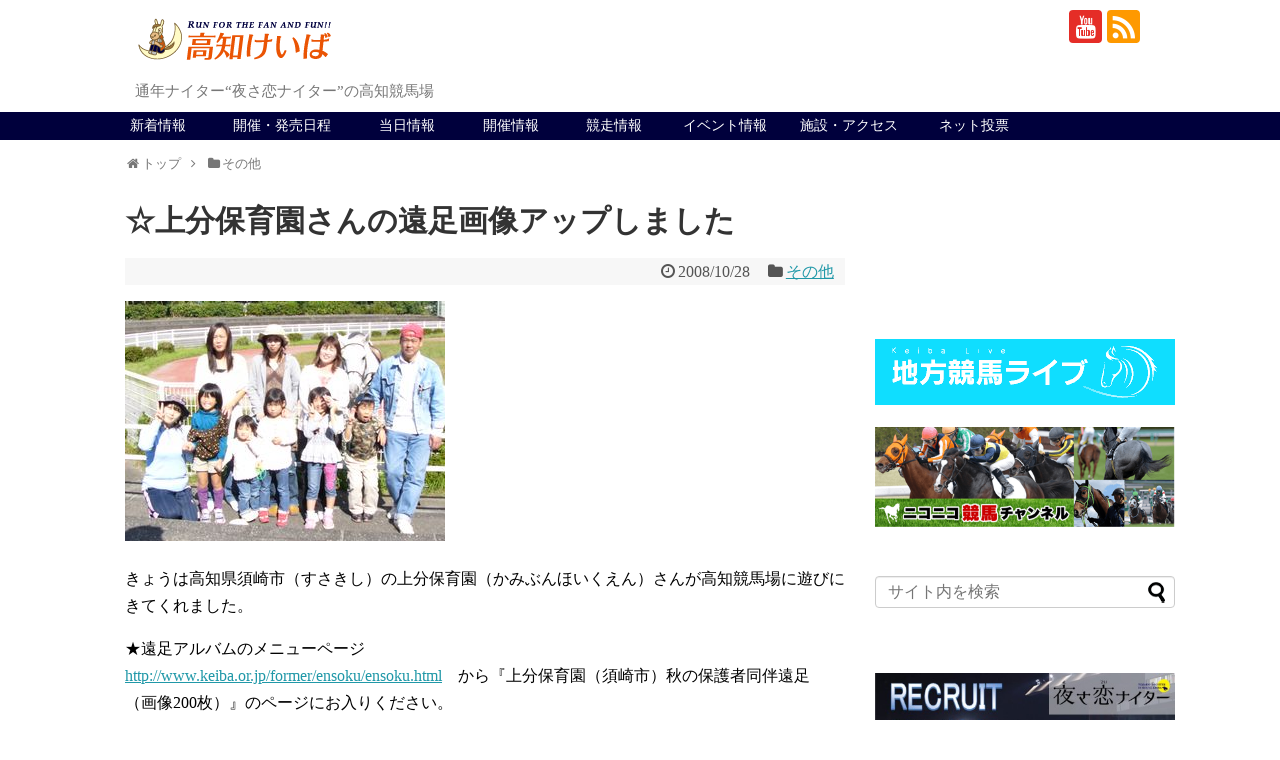

--- FILE ---
content_type: text/html; charset=UTF-8
request_url: https://www.keiba.or.jp/?p=34864
body_size: 18506
content:
<!DOCTYPE html>
<html lang="ja">
<head>
<!-- Global site tag (gtag.js) - Google Analytics -->
<script async src="https://www.googletagmanager.com/gtag/js?id=G-DVE1BJTNYQ"></script>
<script>
  window.dataLayer = window.dataLayer || [];
  function gtag(){dataLayer.push(arguments);}
  gtag('js', new Date());

  gtag('config', 'G-DVE1BJTNYQ');
</script>
<!-- /Global site tag (gtag.js) - Google Analytics -->
<meta name="google-site-verification" content="vZ7GNQapkeudfB6ztuVHoTDwQ8kifAAEF-UNvXbSEWM" />
<meta charset="UTF-8">
  <meta name="viewport" content="width=1280, maximum-scale=1, user-scalable=yes">
<link rel="alternate" type="application/rss+xml" title="高知けいば公式サイト RSS Feed" href="https://www.keiba.or.jp/?feed=rss2" />
<link rel="pingback" href="https://www.keiba.or.jp/wp/xmlrpc.php" />
<meta name="description" content="きょうは高知県須崎市（すさきし）の上分保育園（かみぶんほいくえん）さんが高知競馬場に遊びにきてくれました。★遠足アルバムのメニューページhttp://www.keiba.or.jp/former/ensoku/ensoku.html　から『上分保育園（須崎市）秋の保護者同伴遠足 （画像200枚）』のページにお入りください。..." />
<meta name="keywords" content="その他" />
<link rel="stylesheet" href="https://use.fontawesome.com/releases/v5.15.4/css/all.css">
<link rel="stylesheet" href="https://www.keiba.or.jp/wp/wp-content/themes/simplicity2-child/kms-event/css/kms-theme.css?1768528916">


<title>☆上分保育園さんの遠足画像アップしました</title>
<meta name='robots' content='max-image-preview:large' />
	<style>img:is([sizes="auto" i], [sizes^="auto," i]) { contain-intrinsic-size: 3000px 1500px }</style>
	<link rel='dns-prefetch' href='//stats.wp.com' />
<link rel='dns-prefetch' href='//fonts.googleapis.com' />
<link rel="alternate" type="application/rss+xml" title="高知けいば公式サイト &raquo; フィード" href="https://www.keiba.or.jp/?feed=rss2" />
<link rel="alternate" type="application/rss+xml" title="高知けいば公式サイト &raquo; コメントフィード" href="https://www.keiba.or.jp/?feed=comments-rss2" />
<script type="text/javascript">
/* <![CDATA[ */
window._wpemojiSettings = {"baseUrl":"https:\/\/s.w.org\/images\/core\/emoji\/16.0.1\/72x72\/","ext":".png","svgUrl":"https:\/\/s.w.org\/images\/core\/emoji\/16.0.1\/svg\/","svgExt":".svg","source":{"concatemoji":"https:\/\/www.keiba.or.jp\/wp\/wp-includes\/js\/wp-emoji-release.min.js?ver=6.8.3"}};
/*! This file is auto-generated */
!function(s,n){var o,i,e;function c(e){try{var t={supportTests:e,timestamp:(new Date).valueOf()};sessionStorage.setItem(o,JSON.stringify(t))}catch(e){}}function p(e,t,n){e.clearRect(0,0,e.canvas.width,e.canvas.height),e.fillText(t,0,0);var t=new Uint32Array(e.getImageData(0,0,e.canvas.width,e.canvas.height).data),a=(e.clearRect(0,0,e.canvas.width,e.canvas.height),e.fillText(n,0,0),new Uint32Array(e.getImageData(0,0,e.canvas.width,e.canvas.height).data));return t.every(function(e,t){return e===a[t]})}function u(e,t){e.clearRect(0,0,e.canvas.width,e.canvas.height),e.fillText(t,0,0);for(var n=e.getImageData(16,16,1,1),a=0;a<n.data.length;a++)if(0!==n.data[a])return!1;return!0}function f(e,t,n,a){switch(t){case"flag":return n(e,"\ud83c\udff3\ufe0f\u200d\u26a7\ufe0f","\ud83c\udff3\ufe0f\u200b\u26a7\ufe0f")?!1:!n(e,"\ud83c\udde8\ud83c\uddf6","\ud83c\udde8\u200b\ud83c\uddf6")&&!n(e,"\ud83c\udff4\udb40\udc67\udb40\udc62\udb40\udc65\udb40\udc6e\udb40\udc67\udb40\udc7f","\ud83c\udff4\u200b\udb40\udc67\u200b\udb40\udc62\u200b\udb40\udc65\u200b\udb40\udc6e\u200b\udb40\udc67\u200b\udb40\udc7f");case"emoji":return!a(e,"\ud83e\udedf")}return!1}function g(e,t,n,a){var r="undefined"!=typeof WorkerGlobalScope&&self instanceof WorkerGlobalScope?new OffscreenCanvas(300,150):s.createElement("canvas"),o=r.getContext("2d",{willReadFrequently:!0}),i=(o.textBaseline="top",o.font="600 32px Arial",{});return e.forEach(function(e){i[e]=t(o,e,n,a)}),i}function t(e){var t=s.createElement("script");t.src=e,t.defer=!0,s.head.appendChild(t)}"undefined"!=typeof Promise&&(o="wpEmojiSettingsSupports",i=["flag","emoji"],n.supports={everything:!0,everythingExceptFlag:!0},e=new Promise(function(e){s.addEventListener("DOMContentLoaded",e,{once:!0})}),new Promise(function(t){var n=function(){try{var e=JSON.parse(sessionStorage.getItem(o));if("object"==typeof e&&"number"==typeof e.timestamp&&(new Date).valueOf()<e.timestamp+604800&&"object"==typeof e.supportTests)return e.supportTests}catch(e){}return null}();if(!n){if("undefined"!=typeof Worker&&"undefined"!=typeof OffscreenCanvas&&"undefined"!=typeof URL&&URL.createObjectURL&&"undefined"!=typeof Blob)try{var e="postMessage("+g.toString()+"("+[JSON.stringify(i),f.toString(),p.toString(),u.toString()].join(",")+"));",a=new Blob([e],{type:"text/javascript"}),r=new Worker(URL.createObjectURL(a),{name:"wpTestEmojiSupports"});return void(r.onmessage=function(e){c(n=e.data),r.terminate(),t(n)})}catch(e){}c(n=g(i,f,p,u))}t(n)}).then(function(e){for(var t in e)n.supports[t]=e[t],n.supports.everything=n.supports.everything&&n.supports[t],"flag"!==t&&(n.supports.everythingExceptFlag=n.supports.everythingExceptFlag&&n.supports[t]);n.supports.everythingExceptFlag=n.supports.everythingExceptFlag&&!n.supports.flag,n.DOMReady=!1,n.readyCallback=function(){n.DOMReady=!0}}).then(function(){return e}).then(function(){var e;n.supports.everything||(n.readyCallback(),(e=n.source||{}).concatemoji?t(e.concatemoji):e.wpemoji&&e.twemoji&&(t(e.twemoji),t(e.wpemoji)))}))}((window,document),window._wpemojiSettings);
/* ]]> */
</script>
<link rel='stylesheet' id='simplicity-style-css' href='https://www.keiba.or.jp/wp/wp-content/themes/simplicity2/style.css?ver=6.8.3&#038;fver=20210606033046' type='text/css' media='all' />
<link rel='stylesheet' id='skin-style-css' href='https://www.keiba.or.jp/wp/wp-content/themes/simplicity2-child/skins/skin-template/style.css?ver=6.8.3&#038;fver=20171208050655' type='text/css' media='all' />
<link rel='stylesheet' id='font-awesome-style-css' href='https://www.keiba.or.jp/wp/wp-content/themes/simplicity2/webfonts/css/font-awesome.min.css?ver=6.8.3&#038;fver=20210606033132' type='text/css' media='all' />
<link rel='stylesheet' id='icomoon-style-css' href='https://www.keiba.or.jp/wp/wp-content/themes/simplicity2/webfonts/icomoon/style.css?ver=6.8.3&#038;fver=20210606033134' type='text/css' media='all' />
<link rel='stylesheet' id='google-fonts-mplus1p-css' href='https://fonts.googleapis.com/earlyaccess/mplus1p.css?ver=6.8.3' type='text/css' media='all' />
<link rel='stylesheet' id='extension-style-css' href='https://www.keiba.or.jp/wp/wp-content/themes/simplicity2/css/extension.css?ver=6.8.3&#038;fver=20210606033048' type='text/css' media='all' />
<style id='extension-style-inline-css' type='text/css'>
#navi ul,#navi ul.sub-menu,#navi ul.children{background-color:#00003c;border-color:#00003c}#navi{background-color:#00003c}@media screen and (max-width:1110px){#navi{background-color:transparent}}#navi ul li a{color:#fff}#navi ul li a:hover{background-color:#888}#footer{background-color:#00003c}#h-top{min-height:0}ul.snsp li.twitter-page a span{background-color:#55acee}ul.snsp li.facebook-page a span{background-color:#3b5998}ul.snsp li.google-plus-page a span{background-color:#dd4b39}ul.snsp li.instagram-page a span{background-color:#3f729b}ul.snsp li.hatebu-page a span{background-color:#008fde}ul.snsp li.pinterest-page a span{background-color:#cc2127}ul.snsp li.youtube-page a span{background-color:#e52d27}ul.snsp li.flickr-page a span{background-color:#1d1d1b}ul.snsp li.github-page a span{background-color:#24292e}ul.snsp li.line-page a span{background-color:#00c300}ul.snsp li.feedly-page a span{background-color:#87bd33}ul.snsp li.push7-page a span{background-color:#eeac00}ul.snsp li.rss-page a span{background-color:#fe9900}ul.snsp li a:hover{opacity:.7} figure.entry-thumb,.new-entry-thumb,.popular-entry-thumb,.related-entry-thumb{display:none}.widget_new_popular .wpp-thumbnail,.widget_popular_ranking .wpp-thumbnail{display:none}.related-entry-thumbnail .related-entry-thumb{display:block}.entry-card-content,.related-entry-content{margin-left:0}.widget_new_popular ul li::before{display:none}.new-entry,#sidebar ul.wpp-list{padding-left:1em}.new-entry a,#sidebar ul.wpp-list a{color:;text-decoration:underline}@media screen and (max-width:639px){.article br{display:block}}body{font-family:'Mplus 1p'}
</style>
<link rel='stylesheet' id='child-style-css' href='https://www.keiba.or.jp/wp/wp-content/themes/simplicity2-child/style.css?ver=6.8.3&#038;fver=20241123020153' type='text/css' media='all' />
<link rel='stylesheet' id='print-style-css' href='https://www.keiba.or.jp/wp/wp-content/themes/simplicity2/css/print.css?ver=6.8.3&#038;fver=20210606033049' type='text/css' media='print' />
<link rel='stylesheet' id='sns-twitter-type-style-css' href='https://www.keiba.or.jp/wp/wp-content/themes/simplicity2/css/sns-twitter-type.css?ver=6.8.3&#038;fver=20210606033049' type='text/css' media='all' />
<style id='wp-emoji-styles-inline-css' type='text/css'>

	img.wp-smiley, img.emoji {
		display: inline !important;
		border: none !important;
		box-shadow: none !important;
		height: 1em !important;
		width: 1em !important;
		margin: 0 0.07em !important;
		vertical-align: -0.1em !important;
		background: none !important;
		padding: 0 !important;
	}
</style>
<link rel='stylesheet' id='wp-block-library-css' href='https://www.keiba.or.jp/wp/wp-includes/css/dist/block-library/style.min.css?ver=6.8.3' type='text/css' media='all' />
<style id='classic-theme-styles-inline-css' type='text/css'>
/*! This file is auto-generated */
.wp-block-button__link{color:#fff;background-color:#32373c;border-radius:9999px;box-shadow:none;text-decoration:none;padding:calc(.667em + 2px) calc(1.333em + 2px);font-size:1.125em}.wp-block-file__button{background:#32373c;color:#fff;text-decoration:none}
</style>
<style id='global-styles-inline-css' type='text/css'>
:root{--wp--preset--aspect-ratio--square: 1;--wp--preset--aspect-ratio--4-3: 4/3;--wp--preset--aspect-ratio--3-4: 3/4;--wp--preset--aspect-ratio--3-2: 3/2;--wp--preset--aspect-ratio--2-3: 2/3;--wp--preset--aspect-ratio--16-9: 16/9;--wp--preset--aspect-ratio--9-16: 9/16;--wp--preset--color--black: #000000;--wp--preset--color--cyan-bluish-gray: #abb8c3;--wp--preset--color--white: #ffffff;--wp--preset--color--pale-pink: #f78da7;--wp--preset--color--vivid-red: #cf2e2e;--wp--preset--color--luminous-vivid-orange: #ff6900;--wp--preset--color--luminous-vivid-amber: #fcb900;--wp--preset--color--light-green-cyan: #7bdcb5;--wp--preset--color--vivid-green-cyan: #00d084;--wp--preset--color--pale-cyan-blue: #8ed1fc;--wp--preset--color--vivid-cyan-blue: #0693e3;--wp--preset--color--vivid-purple: #9b51e0;--wp--preset--gradient--vivid-cyan-blue-to-vivid-purple: linear-gradient(135deg,rgba(6,147,227,1) 0%,rgb(155,81,224) 100%);--wp--preset--gradient--light-green-cyan-to-vivid-green-cyan: linear-gradient(135deg,rgb(122,220,180) 0%,rgb(0,208,130) 100%);--wp--preset--gradient--luminous-vivid-amber-to-luminous-vivid-orange: linear-gradient(135deg,rgba(252,185,0,1) 0%,rgba(255,105,0,1) 100%);--wp--preset--gradient--luminous-vivid-orange-to-vivid-red: linear-gradient(135deg,rgba(255,105,0,1) 0%,rgb(207,46,46) 100%);--wp--preset--gradient--very-light-gray-to-cyan-bluish-gray: linear-gradient(135deg,rgb(238,238,238) 0%,rgb(169,184,195) 100%);--wp--preset--gradient--cool-to-warm-spectrum: linear-gradient(135deg,rgb(74,234,220) 0%,rgb(151,120,209) 20%,rgb(207,42,186) 40%,rgb(238,44,130) 60%,rgb(251,105,98) 80%,rgb(254,248,76) 100%);--wp--preset--gradient--blush-light-purple: linear-gradient(135deg,rgb(255,206,236) 0%,rgb(152,150,240) 100%);--wp--preset--gradient--blush-bordeaux: linear-gradient(135deg,rgb(254,205,165) 0%,rgb(254,45,45) 50%,rgb(107,0,62) 100%);--wp--preset--gradient--luminous-dusk: linear-gradient(135deg,rgb(255,203,112) 0%,rgb(199,81,192) 50%,rgb(65,88,208) 100%);--wp--preset--gradient--pale-ocean: linear-gradient(135deg,rgb(255,245,203) 0%,rgb(182,227,212) 50%,rgb(51,167,181) 100%);--wp--preset--gradient--electric-grass: linear-gradient(135deg,rgb(202,248,128) 0%,rgb(113,206,126) 100%);--wp--preset--gradient--midnight: linear-gradient(135deg,rgb(2,3,129) 0%,rgb(40,116,252) 100%);--wp--preset--font-size--small: 13px;--wp--preset--font-size--medium: 20px;--wp--preset--font-size--large: 36px;--wp--preset--font-size--x-large: 42px;--wp--preset--spacing--20: 0.44rem;--wp--preset--spacing--30: 0.67rem;--wp--preset--spacing--40: 1rem;--wp--preset--spacing--50: 1.5rem;--wp--preset--spacing--60: 2.25rem;--wp--preset--spacing--70: 3.38rem;--wp--preset--spacing--80: 5.06rem;--wp--preset--shadow--natural: 6px 6px 9px rgba(0, 0, 0, 0.2);--wp--preset--shadow--deep: 12px 12px 50px rgba(0, 0, 0, 0.4);--wp--preset--shadow--sharp: 6px 6px 0px rgba(0, 0, 0, 0.2);--wp--preset--shadow--outlined: 6px 6px 0px -3px rgba(255, 255, 255, 1), 6px 6px rgba(0, 0, 0, 1);--wp--preset--shadow--crisp: 6px 6px 0px rgba(0, 0, 0, 1);}:where(.is-layout-flex){gap: 0.5em;}:where(.is-layout-grid){gap: 0.5em;}body .is-layout-flex{display: flex;}.is-layout-flex{flex-wrap: wrap;align-items: center;}.is-layout-flex > :is(*, div){margin: 0;}body .is-layout-grid{display: grid;}.is-layout-grid > :is(*, div){margin: 0;}:where(.wp-block-columns.is-layout-flex){gap: 2em;}:where(.wp-block-columns.is-layout-grid){gap: 2em;}:where(.wp-block-post-template.is-layout-flex){gap: 1.25em;}:where(.wp-block-post-template.is-layout-grid){gap: 1.25em;}.has-black-color{color: var(--wp--preset--color--black) !important;}.has-cyan-bluish-gray-color{color: var(--wp--preset--color--cyan-bluish-gray) !important;}.has-white-color{color: var(--wp--preset--color--white) !important;}.has-pale-pink-color{color: var(--wp--preset--color--pale-pink) !important;}.has-vivid-red-color{color: var(--wp--preset--color--vivid-red) !important;}.has-luminous-vivid-orange-color{color: var(--wp--preset--color--luminous-vivid-orange) !important;}.has-luminous-vivid-amber-color{color: var(--wp--preset--color--luminous-vivid-amber) !important;}.has-light-green-cyan-color{color: var(--wp--preset--color--light-green-cyan) !important;}.has-vivid-green-cyan-color{color: var(--wp--preset--color--vivid-green-cyan) !important;}.has-pale-cyan-blue-color{color: var(--wp--preset--color--pale-cyan-blue) !important;}.has-vivid-cyan-blue-color{color: var(--wp--preset--color--vivid-cyan-blue) !important;}.has-vivid-purple-color{color: var(--wp--preset--color--vivid-purple) !important;}.has-black-background-color{background-color: var(--wp--preset--color--black) !important;}.has-cyan-bluish-gray-background-color{background-color: var(--wp--preset--color--cyan-bluish-gray) !important;}.has-white-background-color{background-color: var(--wp--preset--color--white) !important;}.has-pale-pink-background-color{background-color: var(--wp--preset--color--pale-pink) !important;}.has-vivid-red-background-color{background-color: var(--wp--preset--color--vivid-red) !important;}.has-luminous-vivid-orange-background-color{background-color: var(--wp--preset--color--luminous-vivid-orange) !important;}.has-luminous-vivid-amber-background-color{background-color: var(--wp--preset--color--luminous-vivid-amber) !important;}.has-light-green-cyan-background-color{background-color: var(--wp--preset--color--light-green-cyan) !important;}.has-vivid-green-cyan-background-color{background-color: var(--wp--preset--color--vivid-green-cyan) !important;}.has-pale-cyan-blue-background-color{background-color: var(--wp--preset--color--pale-cyan-blue) !important;}.has-vivid-cyan-blue-background-color{background-color: var(--wp--preset--color--vivid-cyan-blue) !important;}.has-vivid-purple-background-color{background-color: var(--wp--preset--color--vivid-purple) !important;}.has-black-border-color{border-color: var(--wp--preset--color--black) !important;}.has-cyan-bluish-gray-border-color{border-color: var(--wp--preset--color--cyan-bluish-gray) !important;}.has-white-border-color{border-color: var(--wp--preset--color--white) !important;}.has-pale-pink-border-color{border-color: var(--wp--preset--color--pale-pink) !important;}.has-vivid-red-border-color{border-color: var(--wp--preset--color--vivid-red) !important;}.has-luminous-vivid-orange-border-color{border-color: var(--wp--preset--color--luminous-vivid-orange) !important;}.has-luminous-vivid-amber-border-color{border-color: var(--wp--preset--color--luminous-vivid-amber) !important;}.has-light-green-cyan-border-color{border-color: var(--wp--preset--color--light-green-cyan) !important;}.has-vivid-green-cyan-border-color{border-color: var(--wp--preset--color--vivid-green-cyan) !important;}.has-pale-cyan-blue-border-color{border-color: var(--wp--preset--color--pale-cyan-blue) !important;}.has-vivid-cyan-blue-border-color{border-color: var(--wp--preset--color--vivid-cyan-blue) !important;}.has-vivid-purple-border-color{border-color: var(--wp--preset--color--vivid-purple) !important;}.has-vivid-cyan-blue-to-vivid-purple-gradient-background{background: var(--wp--preset--gradient--vivid-cyan-blue-to-vivid-purple) !important;}.has-light-green-cyan-to-vivid-green-cyan-gradient-background{background: var(--wp--preset--gradient--light-green-cyan-to-vivid-green-cyan) !important;}.has-luminous-vivid-amber-to-luminous-vivid-orange-gradient-background{background: var(--wp--preset--gradient--luminous-vivid-amber-to-luminous-vivid-orange) !important;}.has-luminous-vivid-orange-to-vivid-red-gradient-background{background: var(--wp--preset--gradient--luminous-vivid-orange-to-vivid-red) !important;}.has-very-light-gray-to-cyan-bluish-gray-gradient-background{background: var(--wp--preset--gradient--very-light-gray-to-cyan-bluish-gray) !important;}.has-cool-to-warm-spectrum-gradient-background{background: var(--wp--preset--gradient--cool-to-warm-spectrum) !important;}.has-blush-light-purple-gradient-background{background: var(--wp--preset--gradient--blush-light-purple) !important;}.has-blush-bordeaux-gradient-background{background: var(--wp--preset--gradient--blush-bordeaux) !important;}.has-luminous-dusk-gradient-background{background: var(--wp--preset--gradient--luminous-dusk) !important;}.has-pale-ocean-gradient-background{background: var(--wp--preset--gradient--pale-ocean) !important;}.has-electric-grass-gradient-background{background: var(--wp--preset--gradient--electric-grass) !important;}.has-midnight-gradient-background{background: var(--wp--preset--gradient--midnight) !important;}.has-small-font-size{font-size: var(--wp--preset--font-size--small) !important;}.has-medium-font-size{font-size: var(--wp--preset--font-size--medium) !important;}.has-large-font-size{font-size: var(--wp--preset--font-size--large) !important;}.has-x-large-font-size{font-size: var(--wp--preset--font-size--x-large) !important;}
:where(.wp-block-post-template.is-layout-flex){gap: 1.25em;}:where(.wp-block-post-template.is-layout-grid){gap: 1.25em;}
:where(.wp-block-columns.is-layout-flex){gap: 2em;}:where(.wp-block-columns.is-layout-grid){gap: 2em;}
:root :where(.wp-block-pullquote){font-size: 1.5em;line-height: 1.6;}
</style>
<link rel='stylesheet' id='contact-form-7-css' href='https://www.keiba.or.jp/wp/wp-content/plugins/contact-form-7/includes/css/styles.css?ver=6.1.4&#038;fver=20251202095928' type='text/css' media='all' />
<script type="text/javascript" src="https://www.keiba.or.jp/wp/wp-includes/js/jquery/jquery.min.js?ver=3.7.1" id="jquery-core-js"></script>
<script type="text/javascript" src="https://www.keiba.or.jp/wp/wp-includes/js/jquery/jquery-migrate.min.js?ver=3.4.1" id="jquery-migrate-js"></script>
<script type="text/javascript" src="https://www.keiba.or.jp/wp/wp-content/themes/simplicity2-child/kms-event/js/kms-calender.js?ver=6.8.3&amp;fver=20240716124331" id="kms_calender-js"></script>
<link rel="canonical" href="https://www.keiba.or.jp/?p=34864" />
<link rel='shortlink' href='https://www.keiba.or.jp/?p=34864' />
<link rel="alternate" title="oEmbed (JSON)" type="application/json+oembed" href="https://www.keiba.or.jp/index.php?rest_route=%2Foembed%2F1.0%2Fembed&#038;url=https%3A%2F%2Fwww.keiba.or.jp%2F%3Fp%3D34864" />
<link rel="alternate" title="oEmbed (XML)" type="text/xml+oembed" href="https://www.keiba.or.jp/index.php?rest_route=%2Foembed%2F1.0%2Fembed&#038;url=https%3A%2F%2Fwww.keiba.or.jp%2F%3Fp%3D34864&#038;format=xml" />
	<style>img#wpstats{display:none}</style>
		<!-- Analytics by WP Statistics - https://wp-statistics.com -->
<style id="event-style">
            .event-all__list .event-btn.baba-28{
                background-color: #33a139;
                border-color: #33a139;
            }
            .event-all__list .event-btn.baba-28 .event-btn__article {
                color: #fff;
            }
            .event-all__list .event-btn.baba-28 .event-btn__info {
                color: #33a139;
            }
           .event-all__list .event-btn.baba-28 .event-btn__sw::after{
                border-color: transparent transparent #fff transparent;
            }

           .event-selection__list .event-btn.baba-28{
                border-color: #33a139;
            }
            .event-selection__list .event-btn.baba-28 a{
                color: #33a139;
            }
           .event-selection__list .event-btn.baba-28 .event-btn__sw::after{
                border-color: transparent transparent #33a139 transparent;
            }

            #kms-calender .event-popup.baba-28  .event-popup__header .subject{
                border-color: #33a139;
            }
            .event-all__list .event-btn.baba-11{
                background-color: #1e791d;
                border-color: #1e791d;
            }
            .event-all__list .event-btn.baba-11 .event-btn__article {
                color: #fff;
            }
            .event-all__list .event-btn.baba-11 .event-btn__info {
                color: #1e791d;
            }
           .event-all__list .event-btn.baba-11 .event-btn__sw::after{
                border-color: transparent transparent #fff transparent;
            }

           .event-selection__list .event-btn.baba-11{
                border-color: #1e791d;
            }
            .event-selection__list .event-btn.baba-11 a{
                color: #1e791d;
            }
           .event-selection__list .event-btn.baba-11 .event-btn__sw::after{
                border-color: transparent transparent #1e791d transparent;
            }

            #kms-calender .event-popup.baba-11  .event-popup__header .subject{
                border-color: #1e791d;
            }
            .event-all__list .event-btn.baba-{
                background-color: #007a53;
                border-color: #007a53;
            }
            .event-all__list .event-btn.baba- .event-btn__article {
                color: #fff;
            }
            .event-all__list .event-btn.baba- .event-btn__info {
                color: #007a53;
            }
           .event-all__list .event-btn.baba- .event-btn__sw::after{
                border-color: transparent transparent #fff transparent;
            }

           .event-selection__list .event-btn.baba-{
                border-color: #007a53;
            }
            .event-selection__list .event-btn.baba- a{
                color: #007a53;
            }
           .event-selection__list .event-btn.baba- .event-btn__sw::after{
                border-color: transparent transparent #007a53 transparent;
            }

            #kms-calender .event-popup.baba-  .event-popup__header .subject{
                border-color: #007a53;
            }
            .event-all__list .event-btn.baba-32{
                background-color: #3b8364;
                border-color: #3b8364;
            }
            .event-all__list .event-btn.baba-32 .event-btn__article {
                color: #fff;
            }
            .event-all__list .event-btn.baba-32 .event-btn__info {
                color: #3b8364;
            }
           .event-all__list .event-btn.baba-32 .event-btn__sw::after{
                border-color: transparent transparent #fff transparent;
            }

           .event-selection__list .event-btn.baba-32{
                border-color: #3b8364;
            }
            .event-selection__list .event-btn.baba-32 a{
                color: #3b8364;
            }
           .event-selection__list .event-btn.baba-32 .event-btn__sw::after{
                border-color: transparent transparent #3b8364 transparent;
            }

            #kms-calender .event-popup.baba-32  .event-popup__header .subject{
                border-color: #3b8364;
            }
            .event-all__list .event-btn.baba-31{
                background-color: #262659;
                border-color: #262659;
            }
            .event-all__list .event-btn.baba-31 .event-btn__article {
                color: #fff;
            }
            .event-all__list .event-btn.baba-31 .event-btn__info {
                color: #262659;
            }
           .event-all__list .event-btn.baba-31 .event-btn__sw::after{
                border-color: transparent transparent #fff transparent;
            }

           .event-selection__list .event-btn.baba-31{
                border-color: #262659;
            }
            .event-selection__list .event-btn.baba-31 a{
                color: #262659;
            }
           .event-selection__list .event-btn.baba-31 .event-btn__sw::after{
                border-color: transparent transparent #262659 transparent;
            }

            #kms-calender .event-popup.baba-31  .event-popup__header .subject{
                border-color: #262659;
            }
            .event-all__list .event-btn.baba-27{
                background-color: #33a139;
                border-color: #33a139;
            }
            .event-all__list .event-btn.baba-27 .event-btn__article {
                color: #fff;
            }
            .event-all__list .event-btn.baba-27 .event-btn__info {
                color: #33a139;
            }
           .event-all__list .event-btn.baba-27 .event-btn__sw::after{
                border-color: transparent transparent #fff transparent;
            }

           .event-selection__list .event-btn.baba-27{
                border-color: #33a139;
            }
            .event-selection__list .event-btn.baba-27 a{
                color: #33a139;
            }
           .event-selection__list .event-btn.baba-27 .event-btn__sw::after{
                border-color: transparent transparent #33a139 transparent;
            }

            #kms-calender .event-popup.baba-27  .event-popup__header .subject{
                border-color: #33a139;
            }
            .event-all__list .event-btn.baba-24{
                background-color: #c39656;
                border-color: #c39656;
            }
            .event-all__list .event-btn.baba-24 .event-btn__article {
                color: #fff;
            }
            .event-all__list .event-btn.baba-24 .event-btn__info {
                color: #c39656;
            }
           .event-all__list .event-btn.baba-24 .event-btn__sw::after{
                border-color: transparent transparent #fff transparent;
            }

           .event-selection__list .event-btn.baba-24{
                border-color: #c39656;
            }
            .event-selection__list .event-btn.baba-24 a{
                color: #c39656;
            }
           .event-selection__list .event-btn.baba-24 .event-btn__sw::after{
                border-color: transparent transparent #c39656 transparent;
            }

            #kms-calender .event-popup.baba-24  .event-popup__header .subject{
                border-color: #c39656;
            }
            .event-all__list .event-btn.baba-23{
                background-color: #4e6575;
                border-color: #4e6575;
            }
            .event-all__list .event-btn.baba-23 .event-btn__article {
                color: #fff;
            }
            .event-all__list .event-btn.baba-23 .event-btn__info {
                color: #4e6575;
            }
           .event-all__list .event-btn.baba-23 .event-btn__sw::after{
                border-color: transparent transparent #fff transparent;
            }

           .event-selection__list .event-btn.baba-23{
                border-color: #4e6575;
            }
            .event-selection__list .event-btn.baba-23 a{
                color: #4e6575;
            }
           .event-selection__list .event-btn.baba-23 .event-btn__sw::after{
                border-color: transparent transparent #4e6575 transparent;
            }

            #kms-calender .event-popup.baba-23  .event-popup__header .subject{
                border-color: #4e6575;
            }
            .event-all__list .event-btn.baba-22{
                background-color: #5d6f88;
                border-color: #5d6f88;
            }
            .event-all__list .event-btn.baba-22 .event-btn__article {
                color: #fff;
            }
            .event-all__list .event-btn.baba-22 .event-btn__info {
                color: #5d6f88;
            }
           .event-all__list .event-btn.baba-22 .event-btn__sw::after{
                border-color: transparent transparent #fff transparent;
            }

           .event-selection__list .event-btn.baba-22{
                border-color: #5d6f88;
            }
            .event-selection__list .event-btn.baba-22 a{
                color: #5d6f88;
            }
           .event-selection__list .event-btn.baba-22 .event-btn__sw::after{
                border-color: transparent transparent #5d6f88 transparent;
            }

            #kms-calender .event-popup.baba-22  .event-popup__header .subject{
                border-color: #5d6f88;
            }
            .event-all__list .event-btn.baba-21{
                background-color: #2694a5;
                border-color: #2694a5;
            }
            .event-all__list .event-btn.baba-21 .event-btn__article {
                color: #fff;
            }
            .event-all__list .event-btn.baba-21 .event-btn__info {
                color: #2694a5;
            }
           .event-all__list .event-btn.baba-21 .event-btn__sw::after{
                border-color: transparent transparent #fff transparent;
            }

           .event-selection__list .event-btn.baba-21{
                border-color: #2694a5;
            }
            .event-selection__list .event-btn.baba-21 a{
                color: #2694a5;
            }
           .event-selection__list .event-btn.baba-21 .event-btn__sw::after{
                border-color: transparent transparent #2694a5 transparent;
            }

            #kms-calender .event-popup.baba-21  .event-popup__header .subject{
                border-color: #2694a5;
            }
            .event-all__list .event-btn.baba-20{
                background-color: #ff0000;
                border-color: #ff0000;
            }
            .event-all__list .event-btn.baba-20 .event-btn__article {
                color: #fff;
            }
            .event-all__list .event-btn.baba-20 .event-btn__info {
                color: #ff0000;
            }
           .event-all__list .event-btn.baba-20 .event-btn__sw::after{
                border-color: transparent transparent #fff transparent;
            }

           .event-selection__list .event-btn.baba-20{
                border-color: #ff0000;
            }
            .event-selection__list .event-btn.baba-20 a{
                color: #ff0000;
            }
           .event-selection__list .event-btn.baba-20 .event-btn__sw::after{
                border-color: transparent transparent #ff0000 transparent;
            }

            #kms-calender .event-popup.baba-20  .event-popup__header .subject{
                border-color: #ff0000;
            }
            .event-all__list .event-btn.baba-19{
                background-color: #26a861;
                border-color: #26a861;
            }
            .event-all__list .event-btn.baba-19 .event-btn__article {
                color: #fff;
            }
            .event-all__list .event-btn.baba-19 .event-btn__info {
                color: #26a861;
            }
           .event-all__list .event-btn.baba-19 .event-btn__sw::after{
                border-color: transparent transparent #fff transparent;
            }

           .event-selection__list .event-btn.baba-19{
                border-color: #26a861;
            }
            .event-selection__list .event-btn.baba-19 a{
                color: #26a861;
            }
           .event-selection__list .event-btn.baba-19 .event-btn__sw::after{
                border-color: transparent transparent #26a861 transparent;
            }

            #kms-calender .event-popup.baba-19  .event-popup__header .subject{
                border-color: #26a861;
            }
            .event-all__list .event-btn.baba-18{
                background-color: #2e4fa1;
                border-color: #2e4fa1;
            }
            .event-all__list .event-btn.baba-18 .event-btn__article {
                color: #fff;
            }
            .event-all__list .event-btn.baba-18 .event-btn__info {
                color: #2e4fa1;
            }
           .event-all__list .event-btn.baba-18 .event-btn__sw::after{
                border-color: transparent transparent #fff transparent;
            }

           .event-selection__list .event-btn.baba-18{
                border-color: #2e4fa1;
            }
            .event-selection__list .event-btn.baba-18 a{
                color: #2e4fa1;
            }
           .event-selection__list .event-btn.baba-18 .event-btn__sw::after{
                border-color: transparent transparent #2e4fa1 transparent;
            }

            #kms-calender .event-popup.baba-18  .event-popup__header .subject{
                border-color: #2e4fa1;
            }
            .event-all__list .event-btn.baba-10{
                background-color: #44bf29;
                border-color: #44bf29;
            }
            .event-all__list .event-btn.baba-10 .event-btn__article {
                color: #fff;
            }
            .event-all__list .event-btn.baba-10 .event-btn__info {
                color: #44bf29;
            }
           .event-all__list .event-btn.baba-10 .event-btn__sw::after{
                border-color: transparent transparent #fff transparent;
            }

           .event-selection__list .event-btn.baba-10{
                border-color: #44bf29;
            }
            .event-selection__list .event-btn.baba-10 a{
                color: #44bf29;
            }
           .event-selection__list .event-btn.baba-10 .event-btn__sw::after{
                border-color: transparent transparent #44bf29 transparent;
            }

            #kms-calender .event-popup.baba-10  .event-popup__header .subject{
                border-color: #44bf29;
            }
            .event-all__list .event-btn.baba-36{
                background-color: #264c76;
                border-color: #264c76;
            }
            .event-all__list .event-btn.baba-36 .event-btn__article {
                color: #fff;
            }
            .event-all__list .event-btn.baba-36 .event-btn__info {
                color: #264c76;
            }
           .event-all__list .event-btn.baba-36 .event-btn__sw::after{
                border-color: transparent transparent #fff transparent;
            }

           .event-selection__list .event-btn.baba-36{
                border-color: #264c76;
            }
            .event-selection__list .event-btn.baba-36 a{
                color: #264c76;
            }
           .event-selection__list .event-btn.baba-36 .event-btn__sw::after{
                border-color: transparent transparent #264c76 transparent;
            }

            #kms-calender .event-popup.baba-36  .event-popup__header .subject{
                border-color: #264c76;
            }
            .event-all__list .event-btn.baba-3{
                background-color: #423936;
                border-color: #423936;
            }
            .event-all__list .event-btn.baba-3 .event-btn__article {
                color: #fff;
            }
            .event-all__list .event-btn.baba-3 .event-btn__info {
                color: #423936;
            }
           .event-all__list .event-btn.baba-3 .event-btn__sw::after{
                border-color: transparent transparent #fff transparent;
            }

           .event-selection__list .event-btn.baba-3{
                border-color: #423936;
            }
            .event-selection__list .event-btn.baba-3 a{
                color: #423936;
            }
           .event-selection__list .event-btn.baba-3 .event-btn__sw::after{
                border-color: transparent transparent #423936 transparent;
            }

            #kms-calender .event-popup.baba-3  .event-popup__header .subject{
                border-color: #423936;
            }</style><link rel="shortcut icon" type="image/x-icon" href="http://www.keiba.or.jp/wp/wp-content/uploads/2016/07/f32bdef582deb80c3b67dee3fce8b2f2.png" />
<link rel="icon" href="https://www.keiba.or.jp/wp/wp-content/uploads/2016/07/41b797468f1449ca8461613fc7b767c1-100x100.png" sizes="32x32" />
<link rel="icon" href="https://www.keiba.or.jp/wp/wp-content/uploads/2016/07/41b797468f1449ca8461613fc7b767c1.png" sizes="192x192" />
<link rel="apple-touch-icon" href="https://www.keiba.or.jp/wp/wp-content/uploads/2016/07/41b797468f1449ca8461613fc7b767c1.png" />
<meta name="msapplication-TileImage" content="https://www.keiba.or.jp/wp/wp-content/uploads/2016/07/41b797468f1449ca8461613fc7b767c1.png" />
</head>
  <body class="wp-singular post-template-default single single-post postid-34864 single-format-standard wp-theme-simplicity2 wp-child-theme-simplicity2-child categoryid-56" itemscope itemtype="https://schema.org/WebPage">
    <div id="container">

      <!-- header -->
      <header itemscope itemtype="https://schema.org/WPHeader">
        <div id="header" class="clearfix">
          <div id="header-in">

                        <div id="h-top">
              <!-- モバイルメニュー表示用のボタン -->
<div id="mobile-menu">
  <a id="mobile-menu-toggle" href="#"><span class="fa fa-bars fa-2x"></span></a>
</div>

              <div class="alignleft top-title-catchphrase">
                <!-- サイトのタイトル -->
<p id="site-title" itemscope itemtype="https://schema.org/Organization">
  <a href="https://www.keiba.or.jp/"><img src="http://www.keiba.or.jp/wp/wp-content/uploads/2016/07/0052a4614394e22c55614f818fd3138e.png" alt="高知けいば公式サイト" class="site-title-img" /></a></p>
<!-- サイトの概要 -->
<p id="site-description">
  通年ナイター“夜さ恋ナイター”の高知競馬場</p>
              </div>

              <div class="alignright top-sns-follows">
                                <!-- SNSページ -->
<div class="sns-pages">
<ul class="snsp">
<li class="youtube-page"><a href="https://www.youtube.com/c/KeibaOrJp" target="_blank" title="YouTubeをフォロー" rel="nofollow"><span class="icon-youtube-logo"></span></a></li><li class="rss-page"><a href="https://www.keiba.or.jp/?feed=rss2" target="_blank" title="RSSで更新情報をフォロー" rel="nofollow"><span class="icon-rss-logo"></span></a></li>  </ul>
</div>
                              </div>

            </div><!-- /#h-top -->
          </div><!-- /#header-in -->
        </div><!-- /#header -->
      </header>

      <!-- Navigation -->
<nav itemscope itemtype="https://schema.org/SiteNavigationElement">
  <div id="navi">
      	<div id="navi-in">
      <div class="menu-hometop-container"><ul id="menu-hometop" class="menu"><li id="menu-item-131" class="menu-item menu-item-type-custom menu-item-object-custom menu-item-home menu-item-131"><a href="http://www.keiba.or.jp/">　新着情報　</a></li>
<li id="menu-item-88616" class="menu-item menu-item-type-post_type_archive menu-item-object-event menu-item-88616"><a href="https://www.keiba.or.jp/?post_type=event">　開催・発売日程　</a></li>
<li id="menu-item-59017" class="menu-item menu-item-type-taxonomy menu-item-object-category menu-item-has-children menu-item-59017"><a href="https://www.keiba.or.jp/?cat=75">　当日情報　</a>
<ul class="sub-menu">
	<li id="menu-item-102427" class="menu-item menu-item-type-taxonomy menu-item-object-category menu-item-102427"><a href="https://www.keiba.or.jp/?cat=33">　　除外・取消</a></li>
	<li id="menu-item-102428" class="menu-item menu-item-type-taxonomy menu-item-object-category menu-item-102428"><a href="https://www.keiba.or.jp/?cat=34">　　騎乗変更</a></li>
	<li id="menu-item-102429" class="menu-item menu-item-type-taxonomy menu-item-object-category menu-item-102429"><a href="https://www.keiba.or.jp/?cat=35">　　発走時刻変更</a></li>
	<li id="menu-item-102430" class="menu-item menu-item-type-taxonomy menu-item-object-category menu-item-102430"><a href="https://www.keiba.or.jp/?cat=36">　　馬場状態</a></li>
	<li id="menu-item-102028" class="menu-item menu-item-type-taxonomy menu-item-object-category menu-item-102028"><a href="https://www.keiba.or.jp/?cat=163">　　レース後コメント</a></li>
</ul>
</li>
<li id="menu-item-332" class="menu-item menu-item-type-taxonomy menu-item-object-category menu-item-has-children menu-item-332"><a href="https://www.keiba.or.jp/?cat=32">　開催情報　</a>
<ul class="sub-menu">
	<li id="menu-item-59274" class="menu-item menu-item-type-taxonomy menu-item-object-category menu-item-59274"><a href="https://www.keiba.or.jp/?cat=38">　　開催日程</a></li>
	<li id="menu-item-59277" class="menu-item menu-item-type-taxonomy menu-item-object-category menu-item-59277"><a href="https://www.keiba.or.jp/?cat=74">　　開催概要</a></li>
	<li id="menu-item-59276" class="menu-item menu-item-type-taxonomy menu-item-object-category menu-item-59276"><a href="https://www.keiba.or.jp/?cat=39">　　開催成績</a></li>
</ul>
</li>
<li id="menu-item-59264" class="menu-item menu-item-type-taxonomy menu-item-object-category menu-item-has-children menu-item-59264"><a href="https://www.keiba.or.jp/?cat=40">　競走情報　</a>
<ul class="sub-menu">
	<li id="menu-item-59270" class="menu-item menu-item-type-taxonomy menu-item-object-category menu-item-59270"><a href="https://www.keiba.or.jp/?cat=44">　　要領・細目</a></li>
	<li id="menu-item-59268" class="menu-item menu-item-type-taxonomy menu-item-object-category menu-item-59268"><a href="https://www.keiba.or.jp/?cat=41">　　編成状況</a></li>
	<li id="menu-item-59269" class="menu-item menu-item-type-taxonomy menu-item-object-category menu-item-59269"><a href="https://www.keiba.or.jp/?cat=42">　　能力検査</a></li>
	<li id="menu-item-59266" class="menu-item menu-item-type-taxonomy menu-item-object-category menu-item-59266"><a href="https://www.keiba.or.jp/?cat=43">　　競走成績</a></li>
	<li id="menu-item-59265" class="menu-item menu-item-type-taxonomy menu-item-object-category menu-item-59265"><a href="https://www.keiba.or.jp/?cat=46">　　処分・制裁</a></li>
	<li id="menu-item-60790" class="menu-item menu-item-type-taxonomy menu-item-object-category menu-item-60790"><a href="https://www.keiba.or.jp/?cat=83">　　交流競走</a></li>
	<li id="menu-item-59267" class="menu-item menu-item-type-taxonomy menu-item-object-category menu-item-59267"><a href="https://www.keiba.or.jp/?cat=80">　　競走馬</a></li>
	<li id="menu-item-59271" class="menu-item menu-item-type-taxonomy menu-item-object-category menu-item-59271"><a href="https://www.keiba.or.jp/?cat=79">　　騎手</a></li>
</ul>
</li>
<li id="menu-item-334" class="menu-item menu-item-type-taxonomy menu-item-object-category menu-item-has-children menu-item-334"><a href="https://www.keiba.or.jp/?cat=48"> イベント情報 </a>
<ul class="sub-menu">
	<li id="menu-item-59279" class="menu-item menu-item-type-taxonomy menu-item-object-category menu-item-59279"><a href="https://www.keiba.or.jp/?cat=82">　　プレゼント</a></li>
	<li id="menu-item-59278" class="menu-item menu-item-type-taxonomy menu-item-object-category menu-item-59278"><a href="https://www.keiba.or.jp/?cat=84">　　ヨルノヲケイバ</a></li>
	<li id="menu-item-115949" class="menu-item menu-item-type-post_type menu-item-object-page menu-item-115949"><a href="https://www.keiba.or.jp/?page_id=115031">　　企業協賛競走</a></li>
	<li id="menu-item-78853" class="menu-item menu-item-type-post_type menu-item-object-page menu-item-78853"><a href="https://www.keiba.or.jp/?page_id=78553">　　個人協賛競走</a></li>
</ul>
</li>
<li id="menu-item-125" class="menu-item menu-item-type-post_type menu-item-object-page menu-item-has-children menu-item-125"><a href="https://www.keiba.or.jp/?page_id=61"> 施設・アクセス </a>
<ul class="sub-menu">
	<li id="menu-item-76819" class="menu-item menu-item-type-post_type menu-item-object-page menu-item-76819"><a href="https://www.keiba.or.jp/?page_id=61">　　高知競馬場</a></li>
	<li id="menu-item-91363" class="menu-item menu-item-type-post_type menu-item-object-page menu-item-91363"><a href="https://www.keiba.or.jp/?page_id=91091">　　　指定席（４階）</a></li>
	<li id="menu-item-59275" class="menu-item menu-item-type-taxonomy menu-item-object-category menu-item-59275"><a href="https://www.keiba.or.jp/?cat=37">　　　送迎</a></li>
	<li id="menu-item-76818" class="menu-item menu-item-type-post_type menu-item-object-page menu-item-76818"><a href="https://www.keiba.or.jp/?page_id=318">　　　バババパーク</a></li>
	<li id="menu-item-60622" class="menu-item menu-item-type-post_type menu-item-object-page menu-item-60622"><a href="https://www.keiba.or.jp/?page_id=192">　　パルス高知</a></li>
	<li id="menu-item-60623" class="menu-item menu-item-type-post_type menu-item-object-page menu-item-60623"><a href="https://www.keiba.or.jp/?page_id=194">　　パルス宿毛</a></li>
	<li id="menu-item-60621" class="menu-item menu-item-type-post_type menu-item-object-page menu-item-60621"><a href="https://www.keiba.or.jp/?page_id=196">　　パルス藍住</a></li>
	<li id="menu-item-60588" class="menu-item menu-item-type-post_type menu-item-object-page menu-item-60588"><a href="https://www.keiba.or.jp/?page_id=198">　　J-PLACE</a></li>
</ul>
</li>
<li id="menu-item-330" class="menu-item menu-item-type-post_type menu-item-object-page menu-item-330"><a href="https://www.keiba.or.jp/?page_id=206">　ネット投票　</a></li>
</ul></div>    </div><!-- /#navi-in -->
  </div><!-- /#navi -->
</nav>
<!-- /Navigation -->
      <!-- 本体部分 -->
      <div id="body">
        <div id="body-in" class="cf">

          
          <!-- main -->
          <main itemscope itemprop="mainContentOfPage">
            <div id="main" itemscope itemtype="https://schema.org/Blog">
  
  <div id="breadcrumb" class="breadcrumb breadcrumb-categor" itemscope itemtype="https://schema.org/BreadcrumbList"><div class="breadcrumb-home" itemscope itemtype="https://schema.org/ListItem" itemprop="itemListElement"><span class="fa fa-home fa-fw" aria-hidden="true"></span><a href="https://www.keiba.or.jp" itemprop="item"><span itemprop="name">トップ</span></a><meta itemprop="position" content="1" /><span class="sp"><span class="fa fa-angle-right" aria-hidden="true"></span></span></div><div class="breadcrumb-item" itemscope itemtype="https://schema.org/ListItem" itemprop="itemListElement"><span class="fa fa-folder fa-fw" aria-hidden="true"></span><a href="https://www.keiba.or.jp/?cat=56" itemprop="item"><span itemprop="name">その他</span></a><meta itemprop="position" content="2" /></div></div><!-- /#breadcrumb -->  <div id="post-34864" class="post-34864 post type-post status-publish format-standard hentry category-sonota">
  <article class="article">
  
  
  <header>
    <h1 class="entry-title">☆上分保育園さんの遠足画像アップしました</h1>


    
    <p class="post-meta">
            <span class="post-date"><span class="fa fa-clock-o fa-fw"></span><time class="entry-date date published updated" datetime="2008-10-28T14:18:00+09:00">2008/10/28</time></span>
    
      <span class="category"><span class="fa fa-folder fa-fw"></span><a href="https://www.keiba.or.jp/?cat=56" rel="category">その他</a></span>

      
      
      
      
      
    </p>

    
    
    
      </header>

  
  <div id="the-content" class="entry-content">
  <p><img fetchpriority="high" decoding="async" src="https://www.keiba.or.jp/top/news/data/upfile/142-1.jpg" alt="ファイル 142-1.jpg" width="320" height="240" /></p>
<p>きょうは高知県須崎市（すさきし）の上分保育園（かみぶんほいくえん）さんが高知競馬場に遊びにきてくれました。</p>
<p>★遠足アルバムのメニューページ<br /><a href="https://www.keiba.or.jp/former/ensoku/ensoku.html" class="top">http://www.keiba.or.jp/former/ensoku/ensoku.html</a>　から『上分保育園（須崎市）秋の保護者同伴遠足 （画像200枚）』のページにお入りください。</p>
  </div>

  <footer>
    <!-- ページリンク -->
          <div id="block-22" class="widget-under-article widget_block"><!-- 地方競馬全国協会　地方競馬情報サイトキャンペーンバナー -->
<figure class="wp-block-image size-full">
<a href="https://www.keiba.go.jp/pr/kochi05/" target="_blank">
<img decoding="async" src="https://www.keiba.go.jp/bannerdownload/kochi05_900.jpg" alt="キャンペーンなど" />
</a>
</figure>


<div style="height:30px" aria-hidden="true" class="wp-block-spacer"></div>
</div><div id="block-25" class="widget-under-article widget_block"><!--SPAT4-->

<figure class="wp-block-image size-full"><a href="https://spat4special.jp/"><img decoding="async" src="https://www.keiba.or.jp/img/spat420250101kouchi_900-150.jpg" alt="" class="wp-image-91485" style="object-fit:cover"/></a></figure>
</div><div id="block-13" class="widget-under-article widget_block"><!--ショートムービー-->

<figure class="wp-block-embed is-type-video is-provider-youtube wp-block-embed-youtube wp-embed-aspect-16-9 wp-has-aspect-ratio"><div class="wp-block-embed__wrapper">
<div class="video-container"><div class='video-click video' data-iframe='&lt;iframe title=&quot;ショートムービー「遠回りの春」&quot; width=&quot;680&quot; height=&quot;383&quot;   src=&quot;https://www.youtube.com/embed/XVxu9KhkYSI?feature=oembed&amp;autoplay=1&amp;rel=0&quot; frameborder=&quot;0&quot; allow=&quot;accelerometer; autoplay; clipboard-write; encrypted-media; gyroscope; picture-in-picture; web-share&quot; allowfullscreen&gt;&lt;/iframe&gt;' style='position:relative;background: url(https://i.ytimg.com/vi/XVxu9KhkYSI/hqdefault.jpg) no-repeat scroll center center / cover' ><div class='video-title-grad'><div class='video-title-text'>ショートムービー「遠回りの春」</div></div><div class='video-play'></div></div></div>
</div></figure>
</div><div id="block-12" class="widget-under-article widget_block"><!--依存症啓発動画-->

<figure class="wp-block-embed is-type-video is-provider-youtube wp-block-embed-youtube wp-embed-aspect-16-9 wp-has-aspect-ratio"><div class="wp-block-embed__wrapper">
<div class="video-container"><div class='video-click video' data-iframe='&lt;iframe title=&quot;「ギャンブル等依存症対策啓発動画　～一人で悩まず、家族で悩まず、まず！相談機関へ～」&quot; width=&quot;680&quot; height=&quot;383&quot;   src=&quot;https://www.youtube.com/embed/y1brNwC6F2Y?feature=oembed&amp;autoplay=1&amp;rel=0&quot; frameborder=&quot;0&quot; allow=&quot;accelerometer; autoplay; clipboard-write; encrypted-media; gyroscope; picture-in-picture; web-share&quot; allowfullscreen&gt;&lt;/iframe&gt;' style='position:relative;background: url(https://i.ytimg.com/vi/y1brNwC6F2Y/hqdefault.jpg) no-repeat scroll center center / cover' ><div class='video-title-grad'><div class='video-title-text'>「ギャンブル等依存症対策啓発動画　～一人で悩まず、家族で悩まず、まず！相談機関へ～」</div></div><div class='video-play'></div></div></div>
</div></figure>
</div>    
      <!-- 文章下広告 -->
                  

    
    <div id="sns-group" class="sns-group sns-group-bottom">
    <div class="sns-buttons sns-buttons-pc">
    <ul class="snsb clearfix">
                                              </ul>
</div>

    <!-- SNSページ -->
<div class="sns-pages">
<ul class="snsp">
<li class="youtube-page"><a href="https://www.youtube.com/c/KeibaOrJp" target="_blank" title="YouTubeをフォロー" rel="nofollow"><span class="icon-youtube-logo"></span></a></li><li class="rss-page"><a href="https://www.keiba.or.jp/?feed=rss2" target="_blank" title="RSSで更新情報をフォロー" rel="nofollow"><span class="icon-rss-logo"></span></a></li>  </ul>
</div>
    </div>

    
    <p class="footer-post-meta">

            <span class="post-tag"></span>
      
      
      
          </p>
  </footer>
  </article><!-- .article -->
  </div><!-- .post -->

      <div id="under-entry-body">

            <aside id="related-entries">
        <h2>関連記事</h2>
                <article class="related-entry cf">
  <div class="related-entry-thumb">
    <a href="https://www.keiba.or.jp/?p=34686" title="新年のご挨拶">
        <img src="https://www.keiba.or.jp/wp/wp-content/themes/simplicity2/images/no-image.png" alt="NO IMAGE" class="no-image related-entry-no-image" srcset="https://www.keiba.or.jp/wp/wp-content/themes/simplicity2/images/no-image.png 100w" width="100" height="100" sizes="(max-width: 100px) 100vw, 100px" />
        </a>
  </div><!-- /.related-entry-thumb -->

  <div class="related-entry-content">
    <header>
      <h3 class="related-entry-title">
        <a href="https://www.keiba.or.jp/?p=34686" class="related-entry-title-link" title="新年のご挨拶">
        新年のご挨拶        </a></h3>
    </header>
    <p class="related-entry-snippet">
   新年明けましておめでとうございます。皆様方の末永いご多幸とご繁栄、ご健勝を心よりご祈念申し上げます。　高知競馬の「夜さ恋ナイター」は、はや三年半を迎え、皆様方のお蔭をもちまして順調に売り上げを伸ばすことが出来ています。まさに存続から再生を目指す高知競馬のドラマが進行しているようです。　これもひとえに皆様方のご愛顧とご支援の賜物と、心より感謝と御礼を申し上げます。　新年におきましても、頑張る高知競馬は、さらに多くのファンの皆様方に楽しんでいただける「夜さ恋ナイター」を目指して、皆様方と一緒に盛り上げて...</p>

        <footer>
      <p class="related-entry-read"><a href="https://www.keiba.or.jp/?p=34686">記事を読む</a></p>
    </footer>
    
  </div><!-- /.related-entry-content -->
</article><!-- /.elated-entry -->      <article class="related-entry cf">
  <div class="related-entry-thumb">
    <a href="https://www.keiba.or.jp/?p=34548" title="高知県競馬組合より新年の御挨拶">
        <img src="https://www.keiba.or.jp/wp/wp-content/themes/simplicity2/images/no-image.png" alt="NO IMAGE" class="no-image related-entry-no-image" srcset="https://www.keiba.or.jp/wp/wp-content/themes/simplicity2/images/no-image.png 100w" width="100" height="100" sizes="(max-width: 100px) 100vw, 100px" />
        </a>
  </div><!-- /.related-entry-thumb -->

  <div class="related-entry-content">
    <header>
      <h3 class="related-entry-title">
        <a href="https://www.keiba.or.jp/?p=34548" class="related-entry-title-link" title="高知県競馬組合より新年の御挨拶">
        高知県競馬組合より新年の御挨拶        </a></h3>
    </header>
    <p class="related-entry-snippet">
   　高知競馬場本場、各パルスに御来場の皆様方、また全国の競馬場で、さらにはインターネット等で高知競馬をお楽しみの皆様方、新年明けましておめでとうございます。 　高知競馬におきましては、昨年も順調に売上げを伸ばすことができました。それも、ひとえにファンの皆様方のお引き立てがあってこそだと、深く感謝申し上げます。 　新年におきましても、ファンの皆様方が気持ちよく競馬をお楽しみいただけますよう観戦環境の整備や、また、魅力あるレースの提供に関係者共々努めてまいりますので、旧年にも増してのファンの皆様方の一層の...</p>

        <footer>
      <p class="related-entry-read"><a href="https://www.keiba.or.jp/?p=34548">記事を読む</a></p>
    </footer>
    
  </div><!-- /.related-entry-content -->
</article><!-- /.elated-entry -->      <article class="related-entry cf">
  <div class="related-entry-thumb">
    <a href="https://www.keiba.or.jp/?p=73917" title="高知競馬所属きゅう務員の新型コロナウイルス感染について">
        <img src="https://www.keiba.or.jp/wp/wp-content/themes/simplicity2/images/no-image.png" alt="NO IMAGE" class="no-image related-entry-no-image" srcset="https://www.keiba.or.jp/wp/wp-content/themes/simplicity2/images/no-image.png 100w" width="100" height="100" sizes="(max-width: 100px) 100vw, 100px" />
        </a>
  </div><!-- /.related-entry-thumb -->

  <div class="related-entry-content">
    <header>
      <h3 class="related-entry-title">
        <a href="https://www.keiba.or.jp/?p=73917" class="related-entry-title-link" title="高知競馬所属きゅう務員の新型コロナウイルス感染について">
        高知競馬所属きゅう務員の新型コロナウイルス感染について        </a></h3>
    </header>
    <p class="related-entry-snippet">
   
高知競馬所属のきゅう務員2名が、新型コロナウイルス感染症陽性であることが確認されましたのでお知らせいたします。当該者は隔離のうえ療養しております。今後、引き続き所管の保健所と連携し、感染拡大の防止に取り組んでまいります。



なお、1月...</p>

        <footer>
      <p class="related-entry-read"><a href="https://www.keiba.or.jp/?p=73917">記事を読む</a></p>
    </footer>
    
  </div><!-- /.related-entry-content -->
</article><!-- /.elated-entry -->      <article class="related-entry cf">
  <div class="related-entry-thumb">
    <a href="https://www.keiba.or.jp/?p=34738" title="新年のご挨拶">
        <img src="https://www.keiba.or.jp/wp/wp-content/themes/simplicity2/images/no-image.png" alt="NO IMAGE" class="no-image related-entry-no-image" srcset="https://www.keiba.or.jp/wp/wp-content/themes/simplicity2/images/no-image.png 100w" width="100" height="100" sizes="(max-width: 100px) 100vw, 100px" />
        </a>
  </div><!-- /.related-entry-thumb -->

  <div class="related-entry-content">
    <header>
      <h3 class="related-entry-title">
        <a href="https://www.keiba.or.jp/?p=34738" class="related-entry-title-link" title="新年のご挨拶">
        新年のご挨拶        </a></h3>
    </header>
    <p class="related-entry-snippet">
   新年、明けましておめでとうございます　昨年の皆様方のご愛顧のおかげをもちまして、新年も高知競馬が無事開催できますことに、心から御礼と感謝を申し上げます。　今や高知競馬存続のシンボルともなりました「夜さ恋ナイター」を、新年はさらに磨き上げていきたいと考えていますので、引き続き変わらぬご愛顧をいただけますよう、切にお願い申し上げます。　新年が明るい元気の出る年となりますように、ファンの皆様方のご多幸、ご健勝をご祈念申し上げます。平成24年元旦　高知県競馬組合　管理者　武市隆志...</p>

        <footer>
      <p class="related-entry-read"><a href="https://www.keiba.or.jp/?p=34738">記事を読む</a></p>
    </footer>
    
  </div><!-- /.related-entry-content -->
</article><!-- /.elated-entry -->      <article class="related-entry cf">
  <div class="related-entry-thumb">
    <a href="https://www.keiba.or.jp/?p=67480" title="【楽天競馬×高知競馬】2022年 第24回黒船賞（JpnⅢ）直前予想討論会（出演：古谷剛彦さん・津田麻莉奈さん・守永真彩さん）について">
        <img src="https://www.keiba.or.jp/wp/wp-content/themes/simplicity2/images/no-image.png" alt="NO IMAGE" class="no-image related-entry-no-image" srcset="https://www.keiba.or.jp/wp/wp-content/themes/simplicity2/images/no-image.png 100w" width="100" height="100" sizes="(max-width: 100px) 100vw, 100px" />
        </a>
  </div><!-- /.related-entry-thumb -->

  <div class="related-entry-content">
    <header>
      <h3 class="related-entry-title">
        <a href="https://www.keiba.or.jp/?p=67480" class="related-entry-title-link" title="【楽天競馬×高知競馬】2022年 第24回黒船賞（JpnⅢ）直前予想討論会（出演：古谷剛彦さん・津田麻莉奈さん・守永真彩さん）について">
        【楽天競馬×高知競馬】2022年 第24回黒船賞（JpnⅢ）直前予想討論会（出演：古谷剛彦さん・津田麻莉奈さん・守永真彩さん）について        </a></h3>
    </header>
    <p class="related-entry-snippet">
   
3月16日(水)第18回高知競馬第3日第4競走 第24回黒船賞(JpnⅢ)の予想コンテンツが公開されました。






</p>

        <footer>
      <p class="related-entry-read"><a href="https://www.keiba.or.jp/?p=67480">記事を読む</a></p>
    </footer>
    
  </div><!-- /.related-entry-content -->
</article><!-- /.elated-entry -->  
  <br style="clear:both;">      </aside><!-- #related-entries -->
      


        <!-- 広告 -->
                  
              <div id="widget-under-related-entries">
        <div id="block-7" class="widget-under-related-entries widget_block">
<figure class="wp-block-embed is-type-video is-provider-youtube wp-block-embed-youtube wp-embed-aspect-16-9 wp-has-aspect-ratio"><div class="wp-block-embed__wrapper">
<div class="video-container"><div class='video-click video' data-iframe='&lt;iframe title=&quot;地方競馬プロモーションビデオ「みなさまのくらしのために」30秒篇｜NAR公式&quot; width=&quot;680&quot; height=&quot;383&quot;   src=&quot;https://www.youtube.com/embed/Jp6Ta_lCiOI?feature=oembed&amp;autoplay=1&amp;rel=0&quot; frameborder=&quot;0&quot; allow=&quot;accelerometer; autoplay; clipboard-write; encrypted-media; gyroscope; picture-in-picture&quot; allowfullscreen&gt;&lt;/iframe&gt;' style='position:relative;background: url(https://i.ytimg.com/vi/Jp6Ta_lCiOI/hqdefault.jpg) no-repeat scroll center center / cover' ><div class='video-title-grad'><div class='video-title-text'>地方競馬プロモーションビデオ「みなさまのくらしのために」30秒篇｜NAR公式</div></div><div class='video-play'></div></div></div>
</div></figure>
</div><div id="block-8" class="widget-under-related-entries widget_block widget_media_image">
<figure class="wp-block-image size-large"><img decoding="async" width="900" height="506" src="http://www.keiba.or.jp/wp/wp-content/uploads/2022/08/poster2022-900x506.jpg" alt="多重債務者相談強化キャンペーン2022" class="wp-image-70488" srcset="https://www.keiba.or.jp/wp/wp-content/uploads/2022/08/poster2022-900x506.jpg 900w, https://www.keiba.or.jp/wp/wp-content/uploads/2022/08/poster2022-300x169.jpg 300w, https://www.keiba.or.jp/wp/wp-content/uploads/2022/08/poster2022-768x432.jpg 768w, https://www.keiba.or.jp/wp/wp-content/uploads/2022/08/poster2022-1536x864.jpg 1536w, https://www.keiba.or.jp/wp/wp-content/uploads/2022/08/poster2022-320x180.jpg 320w, https://www.keiba.or.jp/wp/wp-content/uploads/2022/08/poster2022.jpg 1920w" sizes="(max-width: 900px) 100vw, 900px" /></figure>
</div>        </div>
      
      <!-- post navigation -->
<div class="navigation">
      <div class="prev"><a href="https://www.keiba.or.jp/?p=20650" rel="prev"><span class="fa fa-arrow-left fa-2x pull-left"></span>平成20年度　第11回　開催成績　発売所別</a></div>
      <div class="next"><a href="https://www.keiba.or.jp/?p=20648" rel="next"><span class="fa fa-arrow-right fa-2x pull-left"></span>平成20年度　第11回　開催成績　賭式別詳細</a></div>
  </div>
<!-- /post navigation -->
            </div>
    
            </div><!-- /#main -->
          </main>
        <!-- sidebar -->
<div id="sidebar" class="sidebar nwa" role="complementary">
    
  <div id="sidebar-widget">
  <!-- ウイジェット -->
  <aside id="custom_html-4" class="widget_text widget widget_custom_html"><div class="textwidget custom-html-widget"><!-- YouTube -->
<!-- 高知けいば中継 -->
<iframe width="300" height="180" src="https://www.youtube.com/embed/Pn_OaqHf7kk?si=ErVt4nWNPuUf7xXe" title="YouTube video player" frameborder="0" allow="accelerometer; autoplay; clipboard-write; encrypted-media; gyroscope; picture-in-picture; web-share" referrerpolicy="strict-origin-when-cross-origin" allowfullscreen></iframe><!-- end 高知けいば中継 -->
<!-- ヨルノヲケイバ 
<iframe width="300" height="180" src="https://www.youtube.com/embed/MGQGLIaO55k?si=W4J2H4t4q3vNn-BG" title="YouTube video player" frameborder="0" allow="accelerometer; autoplay; clipboard-write; encrypted-media; gyroscope; picture-in-picture; web-share" referrerpolicy="strict-origin-when-cross-origin" allowfullscreen></iframe><!-- 地方競馬ライブ -->
<a href="http://keiba-lv-st.jp" target="_blank">
<img src="http://www.keiba.or.jp/wp/wp-content/uploads/2016/07/064b470cae735dd49e55d8bb9f3b104a.png" width="300" alt="地方競馬ライブ" /></a>
<!-- end 地方競馬ライブ -->
<br />
<br />
<!-- ニコニコ競馬チャンネル -->
<a href="https://ch.nicovideo.jp/niconicokeiba" target="_blank">
<img src="http://www.keiba.or.jp/wp/wp-content/uploads/2021/04/1770996.983fa1.png" width="300" alt="ニコニコ競馬チャンネル" /></a>
<!-- end ニコニコ競馬チャンネル --></div></aside><aside id="search-2" class="widget widget_search"><form method="get" id="searchform" action="https://www.keiba.or.jp/">
	<input type="text" placeholder="サイト内を検索" name="s" id="s">
	<input type="submit" id="searchsubmit" value="">
</form></aside><aside id="block-30" class="widget widget_block widget_media_image">
<figure class="wp-block-image size-full is-resized"><a href="https://technical.kochikeiba-recruit.com/"><img loading="lazy" decoding="async" width="469" height="313" src="https://www.keiba.or.jp/wp/wp-content/uploads/2025/08/e3767f36f2e1f4825a746757a02eea3e.jpg" alt="令和7年度高知県競馬組合職員（技術）採用試験" class="wp-image-113042" style="width:300px" srcset="https://www.keiba.or.jp/wp/wp-content/uploads/2025/08/e3767f36f2e1f4825a746757a02eea3e.jpg 469w, https://www.keiba.or.jp/wp/wp-content/uploads/2025/08/e3767f36f2e1f4825a746757a02eea3e-300x200.jpg 300w, https://www.keiba.or.jp/wp/wp-content/uploads/2025/08/e3767f36f2e1f4825a746757a02eea3e-320x214.jpg 320w" sizes="auto, (max-width: 469px) 100vw, 469px" /></a></figure>
</aside><aside id="categories-2" class="widget widget_categories"><h3 class="widget_title sidebar_widget_title">カテゴリー</h3>
			<ul>
					<li class="cat-item cat-item-75"><a href="https://www.keiba.or.jp/?cat=75">当日情報</a>
<ul class='children'>
	<li class="cat-item cat-item-33"><a href="https://www.keiba.or.jp/?cat=33">除外・取消</a>
</li>
	<li class="cat-item cat-item-34"><a href="https://www.keiba.or.jp/?cat=34">騎乗変更</a>
</li>
	<li class="cat-item cat-item-35"><a href="https://www.keiba.or.jp/?cat=35">発走時刻変更</a>
</li>
	<li class="cat-item cat-item-36"><a href="https://www.keiba.or.jp/?cat=36">馬場状態</a>
</li>
	<li class="cat-item cat-item-163"><a href="https://www.keiba.or.jp/?cat=163">レース後コメント</a>
</li>
</ul>
</li>
	<li class="cat-item cat-item-32"><a href="https://www.keiba.or.jp/?cat=32">開催情報</a>
<ul class='children'>
	<li class="cat-item cat-item-38"><a href="https://www.keiba.or.jp/?cat=38">開催日程</a>
</li>
	<li class="cat-item cat-item-39"><a href="https://www.keiba.or.jp/?cat=39">開催成績</a>
</li>
	<li class="cat-item cat-item-74"><a href="https://www.keiba.or.jp/?cat=74">開催概要</a>
</li>
	<li class="cat-item cat-item-37"><a href="https://www.keiba.or.jp/?cat=37">送迎</a>
</li>
</ul>
</li>
	<li class="cat-item cat-item-40"><a href="https://www.keiba.or.jp/?cat=40">競走情報</a>
<ul class='children'>
	<li class="cat-item cat-item-44"><a href="https://www.keiba.or.jp/?cat=44">要領・細目</a>
</li>
	<li class="cat-item cat-item-41"><a href="https://www.keiba.or.jp/?cat=41">編成状況</a>
</li>
	<li class="cat-item cat-item-42"><a href="https://www.keiba.or.jp/?cat=42">能力検査</a>
</li>
	<li class="cat-item cat-item-43"><a href="https://www.keiba.or.jp/?cat=43">競走成績</a>
</li>
	<li class="cat-item cat-item-46"><a href="https://www.keiba.or.jp/?cat=46">処分・制裁</a>
</li>
	<li class="cat-item cat-item-47"><a href="https://www.keiba.or.jp/?cat=47">遠征</a>
</li>
	<li class="cat-item cat-item-83"><a href="https://www.keiba.or.jp/?cat=83">交流競走</a>
</li>
	<li class="cat-item cat-item-80"><a href="https://www.keiba.or.jp/?cat=80">競走馬</a>
</li>
	<li class="cat-item cat-item-154"><a href="https://www.keiba.or.jp/?cat=154">調教師</a>
</li>
	<li class="cat-item cat-item-79"><a href="https://www.keiba.or.jp/?cat=79">騎手</a>
</li>
	<li class="cat-item cat-item-45"><a href="https://www.keiba.or.jp/?cat=45">期間限定騎乗</a>
</li>
</ul>
</li>
	<li class="cat-item cat-item-70"><a href="https://www.keiba.or.jp/?cat=70">発売情報</a>
<ul class='children'>
	<li class="cat-item cat-item-71"><a href="https://www.keiba.or.jp/?cat=71">広域場外発売</a>
</li>
	<li class="cat-item cat-item-72"><a href="https://www.keiba.or.jp/?cat=72">キャンペーン</a>
</li>
</ul>
</li>
	<li class="cat-item cat-item-48"><a href="https://www.keiba.or.jp/?cat=48">イベント情報</a>
<ul class='children'>
	<li class="cat-item cat-item-82"><a href="https://www.keiba.or.jp/?cat=82">プレゼント</a>
</li>
	<li class="cat-item cat-item-84"><a href="https://www.keiba.or.jp/?cat=84">ヨルノヲケイバ</a>
</li>
</ul>
</li>
	<li class="cat-item cat-item-50"><a href="https://www.keiba.or.jp/?cat=50">ブログ</a>
<ul class='children'>
	<li class="cat-item cat-item-51"><a href="https://www.keiba.or.jp/?cat=51">今週の高知けいば</a>
</li>
	<li class="cat-item cat-item-52"><a href="https://www.keiba.or.jp/?cat=52">モー展。通信</a>
</li>
	<li class="cat-item cat-item-164"><a href="https://www.keiba.or.jp/?cat=164">ゴールポスト通信</a>
</li>
</ul>
</li>
	<li class="cat-item cat-item-81"><a href="https://www.keiba.or.jp/?cat=81">お知らせ</a>
<ul class='children'>
	<li class="cat-item cat-item-152"><a href="https://www.keiba.or.jp/?cat=152">調達情報</a>
</li>
	<li class="cat-item cat-item-153"><a href="https://www.keiba.or.jp/?cat=153">採用情報</a>
</li>
</ul>
</li>
	<li class="cat-item cat-item-56"><a href="https://www.keiba.or.jp/?cat=56">その他</a>
</li>
	<li class="cat-item cat-item-49"><a href="https://www.keiba.or.jp/?cat=49">ニュースリリース</a>
</li>
			</ul>

			</aside><aside id="custom_html-7" class="widget_text widget widget_custom_html"><h3 class="widget_title sidebar_widget_title">外部コンテンツ</h3><div class="textwidget custom-html-widget">　<a href="http://www2.keiba.go.jp/KeibaWeb/DataRoom/RaceHorseList?k_flag=&k_pageNum=1&k_horseName=&k_horsebelong=15&k_birthYear=&k_fatherHorse=&k_motherHorse=&k_activeCode=1&k_dataKind=1" target="_blank">所属馬</a>
<br />
　<a href="http://www2.keiba.go.jp/KeibaWeb/DataRoom/TrainerList?k_flag=&k_pageNum=1&k_name=&k_genneki_flag=1&k_syozoku=15&k_sei=" target="_blank">所属調教師</a>
<br />
　<a href="http://www2.keiba.go.jp/KeibaWeb/DataRoom/RiderList?k_flag=&k_pageNum=1&k_name=&k_genneki_flag=1&k_syozoku=15&k_sei=" target="_blank">所属騎手</a>
<br />
　<a href="http://ganbare-chihoukeiba.info/kochi/" target="_blank">予想コンテンツ</a>
<br />
　<a href="http://www.jra.go.jp/facilities/j-place/area4/" target="_blank">JRA発売　J−PLACE</a></div></aside><aside id="custom_html-8" class="widget_text widget widget_custom_html"><h3 class="widget_title sidebar_widget_title">旧コンテンツ</h3><div class="textwidget custom-html-widget"><!--　
<a href="http://www.keiba.or.jp/column/digicam/index.html" target="_blank">デジカメレポート</a>
-->
<!--
<br />
　<a href="http://www.keiba.or.jp/column/oaks/index.html" target="_blank">井上オークスSPブログ</a>
-->
<!--
<br />
　<a href="http://www.keiba.or.jp/kaientai/nagomi/kbbs.cgi" target="_blank">海援隊掲示板　隊士の社交場</a>
-->
<!--
<br />
　<a href="http://www.keiba.or.jp/kaientai/yosou/kbbs.cgi" target="_blank">海援隊掲示板　みんなの予想</a>
-->
<!--
<br />
　<a href="http://www.keiba.or.jp/former/ensoku/ensoku.html" target="_blank">遠足写真</a>
-->
<br />
　<a href="http://www.keiba.or.jp/other/fanfare.html" target="_blank">ファンファーレ</a>
<!--
<br />
　<a href="http://www.keiba.or.jp/other/themesong.html" target="_blank">テーマソング</a>
-->
<!--
<br />
　<a href="http://www.keiba.or.jp/link/index.html" target="_blank">リンク</a>
--></div></aside><aside id="text-6" class="widget widget_text"><h3 class="widget_title sidebar_widget_title">テレホンサービス</h3>			<div class="textwidget"><p>払戻金など各種情報<br />
　0570－011－555　（ナビダイヤル）<br />
　03－6748－0100<br />
　場番号　高知　55</p>
<p>実況（録音）<br />
　0180－998－991</p>
</div>
		</aside><aside id="text-5" class="widget widget_text"><h3 class="widget_title sidebar_widget_title">競馬をお楽しみいただくに際して</h3>			<div class="textwidget"><div class="content">
<div class="main"><u>馬券の購入は20歳になってから　馬券はほどよく楽しむ大人の遊び<br />
</u>未成年者は競馬法第28条により勝馬投票券を購入しまたは譲り受けることはできません。<br />
無理のない資金で適度に楽しみましょう。</div>
<div></div>
</div>
<div><u><br />
勝馬投票券の購入に、のめり込んでしまう等の不安のある方へ</u></div>
<div class="content">
<div class="main">公営競技ギャンブル依存症カウンセリングセンター、精神保健福祉センター、高知県競馬組合総務課 においてご相談を承っております。<br />
また、勝馬投票券の購入にのめり込むおそれのある方ご本人やそのご家族からの申請による競馬場及び場外発売所への入場制限の制度を設けております。<br />
具体的な方法等につきましては、下記までお問い合わせください。</div>
<div class="main">
<p>公営競技ギャンブル依存症カウンセリングセンター<br />
公営競技のお客様からのギャンブル依存症に関するご相談に対し、専門スタッフ（臨床心理士）がカウンセリングを行っています。<br />
<a href="https://www.koeikyogi.jp/addiction/gcc.html">https://www.koeikyogi.jp/addiction/gcc.html</a><br />
電話カウンセリング<br />
①電話で予約<br />
0120-321-153（フリーダイヤル）<br />
予約受付時間　平日9時～17時<br />
（土曜日・日曜日・祝日・年末年始を除く）<br />
②WEBサイトで予約<br />
<a href="https://tokio-mednet.resv.jp/direct_calendar.php?direct_id=12">https://tokio-mednet.resv.jp/direct_calendar.php?direct_id=12</a><br />
（24時間受付）</p>
<p>メールカウンセリング<br />
<a href="https://tms-soudan.com/gamble/">https://tms-soudan.com/gamble/</a><br />
（24時間受付）<br />
受付から概ね3営業日以内に返信いたします。</p>
<p>精神保健福祉センター<br />
こころの健康についての相談、アルコール・薬物・ギャンブル依存症の家族の相談など精神保健福祉全般にわたる相談を電話や面接により行っています。<br />
電話：088-821-4966<br />
時間：平日08：30～17：00（年末年始除く）</p>
<p>高知県競馬組合 総務課<br />
電話番号：088-841-5123<br />
受付時間：開催日 13:30～20:00<br />
上記以外 9:00～17:00<br />
※ただし、高知県競馬組合事務局の休日を除く</p>
<p><a href="https://www.keiba.or.jp/wp/wp-content/uploads/2025/05/0b08b08b59c127be7dc61c121230184e.pdf">入場制限申告書</a></p>
<p><a href="https://www.pref.kochi.lg.jp/soshiki/060303/files/2017071800093/29_madoguti-guide.pdf">相談窓口ガイド</a></p>
<p><a href="https://gamble-shindan.com/" target="_blank" rel="noopener"><img decoding="async" src="http://www.keiba.or.jp/wp/wp-content/uploads/2021/04/gamble-shindan.png" alt="ギャンブル依存症セルフチェック" width="300" /></a><br />
セルフチェックツール（全国公営競技施行者連絡協議会）<br />
<a href="http://www.koeikyogi.jp/addiction/self-check.html" target="_blank" rel="noopener">http://www.koeikyogi.jp/addiction/self-check.html</a></p>
<p>e-Learningで学ぼう「依存症の基本」<br />
<a href="https://www.ncasa-japan.jp/e-learning/basic/" target="_blank" rel="noopener">https://www.ncasa-japan.jp/e-learning/basic/</a></p>
<div class="wp-block-file">
<p><a id="wp-block-file--media-9c9ee87f-40e5-4de3-bd03-f319f3432c19" href="http://www.keiba.or.jp/wp/wp-content/uploads/2023/05/httpswww.pref_.kochi_.lg_.jpsoshiki060303files2021020500156file_04madoguti.pdf"><!-- /wp:file --></a></p>
</div>
<p><!-- /wp:file --></p>
<p><u>勝馬投票券の払戻金は税法上、課税対象となるケースがあります<br />
</u>勝馬投票券の払戻金は税法上、課税対象となるケースがあり、確定申告を要する場合があります。<br />
詳しくは<a href="http://www.nta.go.jp/publication/pamph/shotoku/kakuteishinkokukankei/koueikyougi/index.htm" target="_blank" rel="noopener">国税庁ホームページ</a>をご確認いただくか、お近くの税務署にお問い合わせください。</p>
<div class="content">
<div class="main">国税庁ホームページ<br />
<a href="http://www.nta.go.jp/publication/pamph/shotoku/kakuteishinkokukankei/koueikyougi/index.htm">http://www.nta.go.jp/publication/pamph/shotoku/kakuteishinkokukankei/koueikyougi/index.htm</a></div>
</div>
</div>
</div>
</div>
		</aside><aside id="custom_html-13" class="widget_text widget widget_custom_html"><div class="textwidget custom-html-widget"><a href="http://www.keiba.or.jp/staffroom/kozyroom/index.html" target="_blank">KOZYの書斎</a></div></aside>  </div>

  
</div><!-- /#sidebar -->

        </div><!-- /#body-in -->
      </div><!-- /#body -->

      <!-- footer -->
      <footer itemscope itemtype="https://schema.org/WPFooter">
        <div id="footer" class="main-footer">
          <div id="footer-in">

            
          <div class="clear"></div>
            <div id="copyright" class="wrapper">
                            <div class="credit">
                &copy; 2006  <a href="https://www.keiba.or.jp">高知けいば公式サイト</a>.              </div>

                          </div>
        </div><!-- /#footer-in -->
        </div><!-- /#footer -->
      </footer>
      <div id="page-top">
      <a id="move-page-top"><span class="fa fa-angle-double-up fa-2x"></span></a>
  
</div>
          </div><!-- /#container -->
      <script>
    (function(){
        var f = document.querySelectorAll(".video-click");
        for (var i = 0; i < f.length; ++i) {
        f[i].onclick = function () {
          var iframe = this.getAttribute("data-iframe");
          this.parentElement.innerHTML = '<div class="video">' + iframe + '</div>';
        }
        }
    })();
  </script>
  <script src="https://www.keiba.or.jp/wp/wp-content/themes/simplicity2/javascript.js?ver=6.8.3&fver=20210606033042" defer></script>
<script type="text/javascript" src="https://www.keiba.or.jp/wp/wp-content/themes/simplicity2-child/skins/skin-template/javascript.js?ver=6.8.3&amp;fver=20171208050654" id="skins-javascript-js-js"></script>
<script src="https://www.keiba.or.jp/wp/wp-includes/js/comment-reply.min.js?ver=6.8.3" async></script>
<script src="https://www.keiba.or.jp/wp/wp-content/themes/simplicity2-child/javascript.js?ver=6.8.3&fver=20171208050653" defer></script>
<script type="text/javascript" src="https://www.keiba.or.jp/wp/wp-includes/js/dist/hooks.min.js?ver=4d63a3d491d11ffd8ac6" id="wp-hooks-js"></script>
<script type="text/javascript" src="https://www.keiba.or.jp/wp/wp-includes/js/dist/i18n.min.js?ver=5e580eb46a90c2b997e6" id="wp-i18n-js"></script>
<script type="text/javascript" id="wp-i18n-js-after">
/* <![CDATA[ */
wp.i18n.setLocaleData( { 'text direction\u0004ltr': [ 'ltr' ] } );
/* ]]> */
</script>
<script type="text/javascript" src="https://www.keiba.or.jp/wp/wp-content/plugins/contact-form-7/includes/swv/js/index.js?ver=6.1.4&amp;fver=20251202095928" id="swv-js"></script>
<script type="text/javascript" id="contact-form-7-js-translations">
/* <![CDATA[ */
( function( domain, translations ) {
	var localeData = translations.locale_data[ domain ] || translations.locale_data.messages;
	localeData[""].domain = domain;
	wp.i18n.setLocaleData( localeData, domain );
} )( "contact-form-7", {"translation-revision-date":"2025-11-30 08:12:23+0000","generator":"GlotPress\/4.0.3","domain":"messages","locale_data":{"messages":{"":{"domain":"messages","plural-forms":"nplurals=1; plural=0;","lang":"ja_JP"},"This contact form is placed in the wrong place.":["\u3053\u306e\u30b3\u30f3\u30bf\u30af\u30c8\u30d5\u30a9\u30fc\u30e0\u306f\u9593\u9055\u3063\u305f\u4f4d\u7f6e\u306b\u7f6e\u304b\u308c\u3066\u3044\u307e\u3059\u3002"],"Error:":["\u30a8\u30e9\u30fc:"]}},"comment":{"reference":"includes\/js\/index.js"}} );
/* ]]> */
</script>
<script type="text/javascript" id="contact-form-7-js-before">
/* <![CDATA[ */
var wpcf7 = {
    "api": {
        "root": "https:\/\/www.keiba.or.jp\/index.php?rest_route=\/",
        "namespace": "contact-form-7\/v1"
    }
};
/* ]]> */
</script>
<script type="text/javascript" src="https://www.keiba.or.jp/wp/wp-content/plugins/contact-form-7/includes/js/index.js?ver=6.1.4&amp;fver=20251202095928" id="contact-form-7-js"></script>
<script type="text/javascript" id="wp_slimstat-js-extra">
/* <![CDATA[ */
var SlimStatParams = {"transport":"ajax","ajaxurl_rest":"https:\/\/www.keiba.or.jp\/index.php?rest_route=\/slimstat\/v1\/hit","ajaxurl_ajax":"https:\/\/www.keiba.or.jp\/wp\/wp-admin\/admin-ajax.php","ajaxurl_adblock":"https:\/\/www.keiba.or.jp\/request\/86761a4cd53415bb8a827ab4592d693f\/","ajaxurl":"https:\/\/www.keiba.or.jp\/wp\/wp-admin\/admin-ajax.php","baseurl":"\/","dnt":"noslimstat,ab-item","ci":"YTo0OntzOjEyOiJjb250ZW50X3R5cGUiO3M6NDoicG9zdCI7czo4OiJjYXRlZ29yeSI7czoyOiI1NiI7czoxMDoiY29udGVudF9pZCI7aTozNDg2NDtzOjY6ImF1dGhvciI7czoxMToia2VpYmFfYWRtaW4iO30-.a6ee327cb4e2a2cfcb96d790bc751e42","wp_rest_nonce":"73cee5ca65"};
/* ]]> */
</script>
<script defer type="text/javascript" src="https://www.keiba.or.jp/wp/wp-content/plugins/wp-slimstat/wp-slimstat.min.js?ver=5.3.5&amp;fver=20260106034829" id="wp_slimstat-js"></script>
<script type="text/javascript" src="https://www.google.com/recaptcha/api.js?render=6LfJvLkeAAAAAOhN5PY9iSnY4EEuJbOvWXuPdduk&amp;ver=3.0" id="google-recaptcha-js"></script>
<script type="text/javascript" src="https://www.keiba.or.jp/wp/wp-includes/js/dist/vendor/wp-polyfill.min.js?ver=3.15.0" id="wp-polyfill-js"></script>
<script type="text/javascript" id="wpcf7-recaptcha-js-before">
/* <![CDATA[ */
var wpcf7_recaptcha = {
    "sitekey": "6LfJvLkeAAAAAOhN5PY9iSnY4EEuJbOvWXuPdduk",
    "actions": {
        "homepage": "homepage",
        "contactform": "contactform"
    }
};
/* ]]> */
</script>
<script type="text/javascript" src="https://www.keiba.or.jp/wp/wp-content/plugins/contact-form-7/modules/recaptcha/index.js?ver=6.1.4&amp;fver=20251202095928" id="wpcf7-recaptcha-js"></script>
<script type="text/javascript" id="jetpack-stats-js-before">
/* <![CDATA[ */
_stq = window._stq || [];
_stq.push([ "view", {"v":"ext","blog":"193788682","post":"34864","tz":"9","srv":"www.keiba.or.jp","j":"1:15.4"} ]);
_stq.push([ "clickTrackerInit", "193788682", "34864" ]);
/* ]]> */
</script>
<script type="text/javascript" src="https://stats.wp.com/e-202603.js" id="jetpack-stats-js" defer="defer" data-wp-strategy="defer"></script>
                

    
  </body>
</html>


--- FILE ---
content_type: text/html; charset=utf-8
request_url: https://www.google.com/recaptcha/api2/anchor?ar=1&k=6LfJvLkeAAAAAOhN5PY9iSnY4EEuJbOvWXuPdduk&co=aHR0cHM6Ly93d3cua2VpYmEub3IuanA6NDQz&hl=en&v=PoyoqOPhxBO7pBk68S4YbpHZ&size=invisible&anchor-ms=20000&execute-ms=30000&cb=88csw1m8fu5p
body_size: 48674
content:
<!DOCTYPE HTML><html dir="ltr" lang="en"><head><meta http-equiv="Content-Type" content="text/html; charset=UTF-8">
<meta http-equiv="X-UA-Compatible" content="IE=edge">
<title>reCAPTCHA</title>
<style type="text/css">
/* cyrillic-ext */
@font-face {
  font-family: 'Roboto';
  font-style: normal;
  font-weight: 400;
  font-stretch: 100%;
  src: url(//fonts.gstatic.com/s/roboto/v48/KFO7CnqEu92Fr1ME7kSn66aGLdTylUAMa3GUBHMdazTgWw.woff2) format('woff2');
  unicode-range: U+0460-052F, U+1C80-1C8A, U+20B4, U+2DE0-2DFF, U+A640-A69F, U+FE2E-FE2F;
}
/* cyrillic */
@font-face {
  font-family: 'Roboto';
  font-style: normal;
  font-weight: 400;
  font-stretch: 100%;
  src: url(//fonts.gstatic.com/s/roboto/v48/KFO7CnqEu92Fr1ME7kSn66aGLdTylUAMa3iUBHMdazTgWw.woff2) format('woff2');
  unicode-range: U+0301, U+0400-045F, U+0490-0491, U+04B0-04B1, U+2116;
}
/* greek-ext */
@font-face {
  font-family: 'Roboto';
  font-style: normal;
  font-weight: 400;
  font-stretch: 100%;
  src: url(//fonts.gstatic.com/s/roboto/v48/KFO7CnqEu92Fr1ME7kSn66aGLdTylUAMa3CUBHMdazTgWw.woff2) format('woff2');
  unicode-range: U+1F00-1FFF;
}
/* greek */
@font-face {
  font-family: 'Roboto';
  font-style: normal;
  font-weight: 400;
  font-stretch: 100%;
  src: url(//fonts.gstatic.com/s/roboto/v48/KFO7CnqEu92Fr1ME7kSn66aGLdTylUAMa3-UBHMdazTgWw.woff2) format('woff2');
  unicode-range: U+0370-0377, U+037A-037F, U+0384-038A, U+038C, U+038E-03A1, U+03A3-03FF;
}
/* math */
@font-face {
  font-family: 'Roboto';
  font-style: normal;
  font-weight: 400;
  font-stretch: 100%;
  src: url(//fonts.gstatic.com/s/roboto/v48/KFO7CnqEu92Fr1ME7kSn66aGLdTylUAMawCUBHMdazTgWw.woff2) format('woff2');
  unicode-range: U+0302-0303, U+0305, U+0307-0308, U+0310, U+0312, U+0315, U+031A, U+0326-0327, U+032C, U+032F-0330, U+0332-0333, U+0338, U+033A, U+0346, U+034D, U+0391-03A1, U+03A3-03A9, U+03B1-03C9, U+03D1, U+03D5-03D6, U+03F0-03F1, U+03F4-03F5, U+2016-2017, U+2034-2038, U+203C, U+2040, U+2043, U+2047, U+2050, U+2057, U+205F, U+2070-2071, U+2074-208E, U+2090-209C, U+20D0-20DC, U+20E1, U+20E5-20EF, U+2100-2112, U+2114-2115, U+2117-2121, U+2123-214F, U+2190, U+2192, U+2194-21AE, U+21B0-21E5, U+21F1-21F2, U+21F4-2211, U+2213-2214, U+2216-22FF, U+2308-230B, U+2310, U+2319, U+231C-2321, U+2336-237A, U+237C, U+2395, U+239B-23B7, U+23D0, U+23DC-23E1, U+2474-2475, U+25AF, U+25B3, U+25B7, U+25BD, U+25C1, U+25CA, U+25CC, U+25FB, U+266D-266F, U+27C0-27FF, U+2900-2AFF, U+2B0E-2B11, U+2B30-2B4C, U+2BFE, U+3030, U+FF5B, U+FF5D, U+1D400-1D7FF, U+1EE00-1EEFF;
}
/* symbols */
@font-face {
  font-family: 'Roboto';
  font-style: normal;
  font-weight: 400;
  font-stretch: 100%;
  src: url(//fonts.gstatic.com/s/roboto/v48/KFO7CnqEu92Fr1ME7kSn66aGLdTylUAMaxKUBHMdazTgWw.woff2) format('woff2');
  unicode-range: U+0001-000C, U+000E-001F, U+007F-009F, U+20DD-20E0, U+20E2-20E4, U+2150-218F, U+2190, U+2192, U+2194-2199, U+21AF, U+21E6-21F0, U+21F3, U+2218-2219, U+2299, U+22C4-22C6, U+2300-243F, U+2440-244A, U+2460-24FF, U+25A0-27BF, U+2800-28FF, U+2921-2922, U+2981, U+29BF, U+29EB, U+2B00-2BFF, U+4DC0-4DFF, U+FFF9-FFFB, U+10140-1018E, U+10190-1019C, U+101A0, U+101D0-101FD, U+102E0-102FB, U+10E60-10E7E, U+1D2C0-1D2D3, U+1D2E0-1D37F, U+1F000-1F0FF, U+1F100-1F1AD, U+1F1E6-1F1FF, U+1F30D-1F30F, U+1F315, U+1F31C, U+1F31E, U+1F320-1F32C, U+1F336, U+1F378, U+1F37D, U+1F382, U+1F393-1F39F, U+1F3A7-1F3A8, U+1F3AC-1F3AF, U+1F3C2, U+1F3C4-1F3C6, U+1F3CA-1F3CE, U+1F3D4-1F3E0, U+1F3ED, U+1F3F1-1F3F3, U+1F3F5-1F3F7, U+1F408, U+1F415, U+1F41F, U+1F426, U+1F43F, U+1F441-1F442, U+1F444, U+1F446-1F449, U+1F44C-1F44E, U+1F453, U+1F46A, U+1F47D, U+1F4A3, U+1F4B0, U+1F4B3, U+1F4B9, U+1F4BB, U+1F4BF, U+1F4C8-1F4CB, U+1F4D6, U+1F4DA, U+1F4DF, U+1F4E3-1F4E6, U+1F4EA-1F4ED, U+1F4F7, U+1F4F9-1F4FB, U+1F4FD-1F4FE, U+1F503, U+1F507-1F50B, U+1F50D, U+1F512-1F513, U+1F53E-1F54A, U+1F54F-1F5FA, U+1F610, U+1F650-1F67F, U+1F687, U+1F68D, U+1F691, U+1F694, U+1F698, U+1F6AD, U+1F6B2, U+1F6B9-1F6BA, U+1F6BC, U+1F6C6-1F6CF, U+1F6D3-1F6D7, U+1F6E0-1F6EA, U+1F6F0-1F6F3, U+1F6F7-1F6FC, U+1F700-1F7FF, U+1F800-1F80B, U+1F810-1F847, U+1F850-1F859, U+1F860-1F887, U+1F890-1F8AD, U+1F8B0-1F8BB, U+1F8C0-1F8C1, U+1F900-1F90B, U+1F93B, U+1F946, U+1F984, U+1F996, U+1F9E9, U+1FA00-1FA6F, U+1FA70-1FA7C, U+1FA80-1FA89, U+1FA8F-1FAC6, U+1FACE-1FADC, U+1FADF-1FAE9, U+1FAF0-1FAF8, U+1FB00-1FBFF;
}
/* vietnamese */
@font-face {
  font-family: 'Roboto';
  font-style: normal;
  font-weight: 400;
  font-stretch: 100%;
  src: url(//fonts.gstatic.com/s/roboto/v48/KFO7CnqEu92Fr1ME7kSn66aGLdTylUAMa3OUBHMdazTgWw.woff2) format('woff2');
  unicode-range: U+0102-0103, U+0110-0111, U+0128-0129, U+0168-0169, U+01A0-01A1, U+01AF-01B0, U+0300-0301, U+0303-0304, U+0308-0309, U+0323, U+0329, U+1EA0-1EF9, U+20AB;
}
/* latin-ext */
@font-face {
  font-family: 'Roboto';
  font-style: normal;
  font-weight: 400;
  font-stretch: 100%;
  src: url(//fonts.gstatic.com/s/roboto/v48/KFO7CnqEu92Fr1ME7kSn66aGLdTylUAMa3KUBHMdazTgWw.woff2) format('woff2');
  unicode-range: U+0100-02BA, U+02BD-02C5, U+02C7-02CC, U+02CE-02D7, U+02DD-02FF, U+0304, U+0308, U+0329, U+1D00-1DBF, U+1E00-1E9F, U+1EF2-1EFF, U+2020, U+20A0-20AB, U+20AD-20C0, U+2113, U+2C60-2C7F, U+A720-A7FF;
}
/* latin */
@font-face {
  font-family: 'Roboto';
  font-style: normal;
  font-weight: 400;
  font-stretch: 100%;
  src: url(//fonts.gstatic.com/s/roboto/v48/KFO7CnqEu92Fr1ME7kSn66aGLdTylUAMa3yUBHMdazQ.woff2) format('woff2');
  unicode-range: U+0000-00FF, U+0131, U+0152-0153, U+02BB-02BC, U+02C6, U+02DA, U+02DC, U+0304, U+0308, U+0329, U+2000-206F, U+20AC, U+2122, U+2191, U+2193, U+2212, U+2215, U+FEFF, U+FFFD;
}
/* cyrillic-ext */
@font-face {
  font-family: 'Roboto';
  font-style: normal;
  font-weight: 500;
  font-stretch: 100%;
  src: url(//fonts.gstatic.com/s/roboto/v48/KFO7CnqEu92Fr1ME7kSn66aGLdTylUAMa3GUBHMdazTgWw.woff2) format('woff2');
  unicode-range: U+0460-052F, U+1C80-1C8A, U+20B4, U+2DE0-2DFF, U+A640-A69F, U+FE2E-FE2F;
}
/* cyrillic */
@font-face {
  font-family: 'Roboto';
  font-style: normal;
  font-weight: 500;
  font-stretch: 100%;
  src: url(//fonts.gstatic.com/s/roboto/v48/KFO7CnqEu92Fr1ME7kSn66aGLdTylUAMa3iUBHMdazTgWw.woff2) format('woff2');
  unicode-range: U+0301, U+0400-045F, U+0490-0491, U+04B0-04B1, U+2116;
}
/* greek-ext */
@font-face {
  font-family: 'Roboto';
  font-style: normal;
  font-weight: 500;
  font-stretch: 100%;
  src: url(//fonts.gstatic.com/s/roboto/v48/KFO7CnqEu92Fr1ME7kSn66aGLdTylUAMa3CUBHMdazTgWw.woff2) format('woff2');
  unicode-range: U+1F00-1FFF;
}
/* greek */
@font-face {
  font-family: 'Roboto';
  font-style: normal;
  font-weight: 500;
  font-stretch: 100%;
  src: url(//fonts.gstatic.com/s/roboto/v48/KFO7CnqEu92Fr1ME7kSn66aGLdTylUAMa3-UBHMdazTgWw.woff2) format('woff2');
  unicode-range: U+0370-0377, U+037A-037F, U+0384-038A, U+038C, U+038E-03A1, U+03A3-03FF;
}
/* math */
@font-face {
  font-family: 'Roboto';
  font-style: normal;
  font-weight: 500;
  font-stretch: 100%;
  src: url(//fonts.gstatic.com/s/roboto/v48/KFO7CnqEu92Fr1ME7kSn66aGLdTylUAMawCUBHMdazTgWw.woff2) format('woff2');
  unicode-range: U+0302-0303, U+0305, U+0307-0308, U+0310, U+0312, U+0315, U+031A, U+0326-0327, U+032C, U+032F-0330, U+0332-0333, U+0338, U+033A, U+0346, U+034D, U+0391-03A1, U+03A3-03A9, U+03B1-03C9, U+03D1, U+03D5-03D6, U+03F0-03F1, U+03F4-03F5, U+2016-2017, U+2034-2038, U+203C, U+2040, U+2043, U+2047, U+2050, U+2057, U+205F, U+2070-2071, U+2074-208E, U+2090-209C, U+20D0-20DC, U+20E1, U+20E5-20EF, U+2100-2112, U+2114-2115, U+2117-2121, U+2123-214F, U+2190, U+2192, U+2194-21AE, U+21B0-21E5, U+21F1-21F2, U+21F4-2211, U+2213-2214, U+2216-22FF, U+2308-230B, U+2310, U+2319, U+231C-2321, U+2336-237A, U+237C, U+2395, U+239B-23B7, U+23D0, U+23DC-23E1, U+2474-2475, U+25AF, U+25B3, U+25B7, U+25BD, U+25C1, U+25CA, U+25CC, U+25FB, U+266D-266F, U+27C0-27FF, U+2900-2AFF, U+2B0E-2B11, U+2B30-2B4C, U+2BFE, U+3030, U+FF5B, U+FF5D, U+1D400-1D7FF, U+1EE00-1EEFF;
}
/* symbols */
@font-face {
  font-family: 'Roboto';
  font-style: normal;
  font-weight: 500;
  font-stretch: 100%;
  src: url(//fonts.gstatic.com/s/roboto/v48/KFO7CnqEu92Fr1ME7kSn66aGLdTylUAMaxKUBHMdazTgWw.woff2) format('woff2');
  unicode-range: U+0001-000C, U+000E-001F, U+007F-009F, U+20DD-20E0, U+20E2-20E4, U+2150-218F, U+2190, U+2192, U+2194-2199, U+21AF, U+21E6-21F0, U+21F3, U+2218-2219, U+2299, U+22C4-22C6, U+2300-243F, U+2440-244A, U+2460-24FF, U+25A0-27BF, U+2800-28FF, U+2921-2922, U+2981, U+29BF, U+29EB, U+2B00-2BFF, U+4DC0-4DFF, U+FFF9-FFFB, U+10140-1018E, U+10190-1019C, U+101A0, U+101D0-101FD, U+102E0-102FB, U+10E60-10E7E, U+1D2C0-1D2D3, U+1D2E0-1D37F, U+1F000-1F0FF, U+1F100-1F1AD, U+1F1E6-1F1FF, U+1F30D-1F30F, U+1F315, U+1F31C, U+1F31E, U+1F320-1F32C, U+1F336, U+1F378, U+1F37D, U+1F382, U+1F393-1F39F, U+1F3A7-1F3A8, U+1F3AC-1F3AF, U+1F3C2, U+1F3C4-1F3C6, U+1F3CA-1F3CE, U+1F3D4-1F3E0, U+1F3ED, U+1F3F1-1F3F3, U+1F3F5-1F3F7, U+1F408, U+1F415, U+1F41F, U+1F426, U+1F43F, U+1F441-1F442, U+1F444, U+1F446-1F449, U+1F44C-1F44E, U+1F453, U+1F46A, U+1F47D, U+1F4A3, U+1F4B0, U+1F4B3, U+1F4B9, U+1F4BB, U+1F4BF, U+1F4C8-1F4CB, U+1F4D6, U+1F4DA, U+1F4DF, U+1F4E3-1F4E6, U+1F4EA-1F4ED, U+1F4F7, U+1F4F9-1F4FB, U+1F4FD-1F4FE, U+1F503, U+1F507-1F50B, U+1F50D, U+1F512-1F513, U+1F53E-1F54A, U+1F54F-1F5FA, U+1F610, U+1F650-1F67F, U+1F687, U+1F68D, U+1F691, U+1F694, U+1F698, U+1F6AD, U+1F6B2, U+1F6B9-1F6BA, U+1F6BC, U+1F6C6-1F6CF, U+1F6D3-1F6D7, U+1F6E0-1F6EA, U+1F6F0-1F6F3, U+1F6F7-1F6FC, U+1F700-1F7FF, U+1F800-1F80B, U+1F810-1F847, U+1F850-1F859, U+1F860-1F887, U+1F890-1F8AD, U+1F8B0-1F8BB, U+1F8C0-1F8C1, U+1F900-1F90B, U+1F93B, U+1F946, U+1F984, U+1F996, U+1F9E9, U+1FA00-1FA6F, U+1FA70-1FA7C, U+1FA80-1FA89, U+1FA8F-1FAC6, U+1FACE-1FADC, U+1FADF-1FAE9, U+1FAF0-1FAF8, U+1FB00-1FBFF;
}
/* vietnamese */
@font-face {
  font-family: 'Roboto';
  font-style: normal;
  font-weight: 500;
  font-stretch: 100%;
  src: url(//fonts.gstatic.com/s/roboto/v48/KFO7CnqEu92Fr1ME7kSn66aGLdTylUAMa3OUBHMdazTgWw.woff2) format('woff2');
  unicode-range: U+0102-0103, U+0110-0111, U+0128-0129, U+0168-0169, U+01A0-01A1, U+01AF-01B0, U+0300-0301, U+0303-0304, U+0308-0309, U+0323, U+0329, U+1EA0-1EF9, U+20AB;
}
/* latin-ext */
@font-face {
  font-family: 'Roboto';
  font-style: normal;
  font-weight: 500;
  font-stretch: 100%;
  src: url(//fonts.gstatic.com/s/roboto/v48/KFO7CnqEu92Fr1ME7kSn66aGLdTylUAMa3KUBHMdazTgWw.woff2) format('woff2');
  unicode-range: U+0100-02BA, U+02BD-02C5, U+02C7-02CC, U+02CE-02D7, U+02DD-02FF, U+0304, U+0308, U+0329, U+1D00-1DBF, U+1E00-1E9F, U+1EF2-1EFF, U+2020, U+20A0-20AB, U+20AD-20C0, U+2113, U+2C60-2C7F, U+A720-A7FF;
}
/* latin */
@font-face {
  font-family: 'Roboto';
  font-style: normal;
  font-weight: 500;
  font-stretch: 100%;
  src: url(//fonts.gstatic.com/s/roboto/v48/KFO7CnqEu92Fr1ME7kSn66aGLdTylUAMa3yUBHMdazQ.woff2) format('woff2');
  unicode-range: U+0000-00FF, U+0131, U+0152-0153, U+02BB-02BC, U+02C6, U+02DA, U+02DC, U+0304, U+0308, U+0329, U+2000-206F, U+20AC, U+2122, U+2191, U+2193, U+2212, U+2215, U+FEFF, U+FFFD;
}
/* cyrillic-ext */
@font-face {
  font-family: 'Roboto';
  font-style: normal;
  font-weight: 900;
  font-stretch: 100%;
  src: url(//fonts.gstatic.com/s/roboto/v48/KFO7CnqEu92Fr1ME7kSn66aGLdTylUAMa3GUBHMdazTgWw.woff2) format('woff2');
  unicode-range: U+0460-052F, U+1C80-1C8A, U+20B4, U+2DE0-2DFF, U+A640-A69F, U+FE2E-FE2F;
}
/* cyrillic */
@font-face {
  font-family: 'Roboto';
  font-style: normal;
  font-weight: 900;
  font-stretch: 100%;
  src: url(//fonts.gstatic.com/s/roboto/v48/KFO7CnqEu92Fr1ME7kSn66aGLdTylUAMa3iUBHMdazTgWw.woff2) format('woff2');
  unicode-range: U+0301, U+0400-045F, U+0490-0491, U+04B0-04B1, U+2116;
}
/* greek-ext */
@font-face {
  font-family: 'Roboto';
  font-style: normal;
  font-weight: 900;
  font-stretch: 100%;
  src: url(//fonts.gstatic.com/s/roboto/v48/KFO7CnqEu92Fr1ME7kSn66aGLdTylUAMa3CUBHMdazTgWw.woff2) format('woff2');
  unicode-range: U+1F00-1FFF;
}
/* greek */
@font-face {
  font-family: 'Roboto';
  font-style: normal;
  font-weight: 900;
  font-stretch: 100%;
  src: url(//fonts.gstatic.com/s/roboto/v48/KFO7CnqEu92Fr1ME7kSn66aGLdTylUAMa3-UBHMdazTgWw.woff2) format('woff2');
  unicode-range: U+0370-0377, U+037A-037F, U+0384-038A, U+038C, U+038E-03A1, U+03A3-03FF;
}
/* math */
@font-face {
  font-family: 'Roboto';
  font-style: normal;
  font-weight: 900;
  font-stretch: 100%;
  src: url(//fonts.gstatic.com/s/roboto/v48/KFO7CnqEu92Fr1ME7kSn66aGLdTylUAMawCUBHMdazTgWw.woff2) format('woff2');
  unicode-range: U+0302-0303, U+0305, U+0307-0308, U+0310, U+0312, U+0315, U+031A, U+0326-0327, U+032C, U+032F-0330, U+0332-0333, U+0338, U+033A, U+0346, U+034D, U+0391-03A1, U+03A3-03A9, U+03B1-03C9, U+03D1, U+03D5-03D6, U+03F0-03F1, U+03F4-03F5, U+2016-2017, U+2034-2038, U+203C, U+2040, U+2043, U+2047, U+2050, U+2057, U+205F, U+2070-2071, U+2074-208E, U+2090-209C, U+20D0-20DC, U+20E1, U+20E5-20EF, U+2100-2112, U+2114-2115, U+2117-2121, U+2123-214F, U+2190, U+2192, U+2194-21AE, U+21B0-21E5, U+21F1-21F2, U+21F4-2211, U+2213-2214, U+2216-22FF, U+2308-230B, U+2310, U+2319, U+231C-2321, U+2336-237A, U+237C, U+2395, U+239B-23B7, U+23D0, U+23DC-23E1, U+2474-2475, U+25AF, U+25B3, U+25B7, U+25BD, U+25C1, U+25CA, U+25CC, U+25FB, U+266D-266F, U+27C0-27FF, U+2900-2AFF, U+2B0E-2B11, U+2B30-2B4C, U+2BFE, U+3030, U+FF5B, U+FF5D, U+1D400-1D7FF, U+1EE00-1EEFF;
}
/* symbols */
@font-face {
  font-family: 'Roboto';
  font-style: normal;
  font-weight: 900;
  font-stretch: 100%;
  src: url(//fonts.gstatic.com/s/roboto/v48/KFO7CnqEu92Fr1ME7kSn66aGLdTylUAMaxKUBHMdazTgWw.woff2) format('woff2');
  unicode-range: U+0001-000C, U+000E-001F, U+007F-009F, U+20DD-20E0, U+20E2-20E4, U+2150-218F, U+2190, U+2192, U+2194-2199, U+21AF, U+21E6-21F0, U+21F3, U+2218-2219, U+2299, U+22C4-22C6, U+2300-243F, U+2440-244A, U+2460-24FF, U+25A0-27BF, U+2800-28FF, U+2921-2922, U+2981, U+29BF, U+29EB, U+2B00-2BFF, U+4DC0-4DFF, U+FFF9-FFFB, U+10140-1018E, U+10190-1019C, U+101A0, U+101D0-101FD, U+102E0-102FB, U+10E60-10E7E, U+1D2C0-1D2D3, U+1D2E0-1D37F, U+1F000-1F0FF, U+1F100-1F1AD, U+1F1E6-1F1FF, U+1F30D-1F30F, U+1F315, U+1F31C, U+1F31E, U+1F320-1F32C, U+1F336, U+1F378, U+1F37D, U+1F382, U+1F393-1F39F, U+1F3A7-1F3A8, U+1F3AC-1F3AF, U+1F3C2, U+1F3C4-1F3C6, U+1F3CA-1F3CE, U+1F3D4-1F3E0, U+1F3ED, U+1F3F1-1F3F3, U+1F3F5-1F3F7, U+1F408, U+1F415, U+1F41F, U+1F426, U+1F43F, U+1F441-1F442, U+1F444, U+1F446-1F449, U+1F44C-1F44E, U+1F453, U+1F46A, U+1F47D, U+1F4A3, U+1F4B0, U+1F4B3, U+1F4B9, U+1F4BB, U+1F4BF, U+1F4C8-1F4CB, U+1F4D6, U+1F4DA, U+1F4DF, U+1F4E3-1F4E6, U+1F4EA-1F4ED, U+1F4F7, U+1F4F9-1F4FB, U+1F4FD-1F4FE, U+1F503, U+1F507-1F50B, U+1F50D, U+1F512-1F513, U+1F53E-1F54A, U+1F54F-1F5FA, U+1F610, U+1F650-1F67F, U+1F687, U+1F68D, U+1F691, U+1F694, U+1F698, U+1F6AD, U+1F6B2, U+1F6B9-1F6BA, U+1F6BC, U+1F6C6-1F6CF, U+1F6D3-1F6D7, U+1F6E0-1F6EA, U+1F6F0-1F6F3, U+1F6F7-1F6FC, U+1F700-1F7FF, U+1F800-1F80B, U+1F810-1F847, U+1F850-1F859, U+1F860-1F887, U+1F890-1F8AD, U+1F8B0-1F8BB, U+1F8C0-1F8C1, U+1F900-1F90B, U+1F93B, U+1F946, U+1F984, U+1F996, U+1F9E9, U+1FA00-1FA6F, U+1FA70-1FA7C, U+1FA80-1FA89, U+1FA8F-1FAC6, U+1FACE-1FADC, U+1FADF-1FAE9, U+1FAF0-1FAF8, U+1FB00-1FBFF;
}
/* vietnamese */
@font-face {
  font-family: 'Roboto';
  font-style: normal;
  font-weight: 900;
  font-stretch: 100%;
  src: url(//fonts.gstatic.com/s/roboto/v48/KFO7CnqEu92Fr1ME7kSn66aGLdTylUAMa3OUBHMdazTgWw.woff2) format('woff2');
  unicode-range: U+0102-0103, U+0110-0111, U+0128-0129, U+0168-0169, U+01A0-01A1, U+01AF-01B0, U+0300-0301, U+0303-0304, U+0308-0309, U+0323, U+0329, U+1EA0-1EF9, U+20AB;
}
/* latin-ext */
@font-face {
  font-family: 'Roboto';
  font-style: normal;
  font-weight: 900;
  font-stretch: 100%;
  src: url(//fonts.gstatic.com/s/roboto/v48/KFO7CnqEu92Fr1ME7kSn66aGLdTylUAMa3KUBHMdazTgWw.woff2) format('woff2');
  unicode-range: U+0100-02BA, U+02BD-02C5, U+02C7-02CC, U+02CE-02D7, U+02DD-02FF, U+0304, U+0308, U+0329, U+1D00-1DBF, U+1E00-1E9F, U+1EF2-1EFF, U+2020, U+20A0-20AB, U+20AD-20C0, U+2113, U+2C60-2C7F, U+A720-A7FF;
}
/* latin */
@font-face {
  font-family: 'Roboto';
  font-style: normal;
  font-weight: 900;
  font-stretch: 100%;
  src: url(//fonts.gstatic.com/s/roboto/v48/KFO7CnqEu92Fr1ME7kSn66aGLdTylUAMa3yUBHMdazQ.woff2) format('woff2');
  unicode-range: U+0000-00FF, U+0131, U+0152-0153, U+02BB-02BC, U+02C6, U+02DA, U+02DC, U+0304, U+0308, U+0329, U+2000-206F, U+20AC, U+2122, U+2191, U+2193, U+2212, U+2215, U+FEFF, U+FFFD;
}

</style>
<link rel="stylesheet" type="text/css" href="https://www.gstatic.com/recaptcha/releases/PoyoqOPhxBO7pBk68S4YbpHZ/styles__ltr.css">
<script nonce="E3YZcU54BoTPinWs26ZZJA" type="text/javascript">window['__recaptcha_api'] = 'https://www.google.com/recaptcha/api2/';</script>
<script type="text/javascript" src="https://www.gstatic.com/recaptcha/releases/PoyoqOPhxBO7pBk68S4YbpHZ/recaptcha__en.js" nonce="E3YZcU54BoTPinWs26ZZJA">
      
    </script></head>
<body><div id="rc-anchor-alert" class="rc-anchor-alert"></div>
<input type="hidden" id="recaptcha-token" value="[base64]">
<script type="text/javascript" nonce="E3YZcU54BoTPinWs26ZZJA">
      recaptcha.anchor.Main.init("[\x22ainput\x22,[\x22bgdata\x22,\x22\x22,\[base64]/[base64]/[base64]/[base64]/cjw8ejpyPj4+eil9Y2F0Y2gobCl7dGhyb3cgbDt9fSxIPWZ1bmN0aW9uKHcsdCx6KXtpZih3PT0xOTR8fHc9PTIwOCl0LnZbd10/dC52W3ddLmNvbmNhdCh6KTp0LnZbd109b2Yoeix0KTtlbHNle2lmKHQuYkImJnchPTMxNylyZXR1cm47dz09NjZ8fHc9PTEyMnx8dz09NDcwfHx3PT00NHx8dz09NDE2fHx3PT0zOTd8fHc9PTQyMXx8dz09Njh8fHc9PTcwfHx3PT0xODQ/[base64]/[base64]/[base64]/bmV3IGRbVl0oSlswXSk6cD09Mj9uZXcgZFtWXShKWzBdLEpbMV0pOnA9PTM/bmV3IGRbVl0oSlswXSxKWzFdLEpbMl0pOnA9PTQ/[base64]/[base64]/[base64]/[base64]\x22,\[base64]\x22,\x22cMKJw40gw5V3IAESEWZLw6XCncO1SGBpB8O6w7LCssOywq5dwofDolBNL8Kow5JEBQTCvMKJw7vDm3vDswfDncKIw59RQRNHw5sGw6PDqcK4w4lVwqrDtT41wpnCkMOOKmhNwo1nw5cpw6Qmwp8FNMOhw6pkRWAyIVbCv0MaAVcDwpDCkk9BGF7Djy/[base64]/wqzDt8ODcCdZwoLCpmkFVMO9IClEw49MwpvCj07Cm1LDsUzCsMO3wosEw5VBwqHCgMODbcOIdDDCvcK4wqYkw7hWw7d3w7VRw4Qbwp5aw5QsL0JXw5YmG2UkZy/CoW8Pw4XDmcKIw7LCgsKQQMOwLMO+w6FPwphtT2rClzYsGGoPwrPDvRUTw53DvcKtw6wPST9VwrPCjcKjQlXCv8KACcKyBjrDomMWOz7DvMOfdU9GcsKtPE/[base64]/CjWlbbDcGw6jDmcOOw6Rowqcqw7HDuMKoFCTDrMKiwrQHwpM3GMOUfRLCuMOZwoPCtMObwoPDsXwCw4jDkgUwwoYXQBLCnsOVNSB7cj42BcOGVMOyJ1BgN8KBw4DDp2ZKwqU4EGzDtXRSw6/ChWbDlcKiBwZ1w5PCiWdcwrPCnhtLa2nDmBrCvwrCqMObwoLDj8OLf1zDih/DhMOhAytDw6jCgm9Swos8VsK2CsOUWhhJwrtdcsKnDHQTwogewp3DjcKUGsO4cznChRTCmV7Dl3TDkcO/w5HDv8OVwoxiB8OXBBJDaGkZAgnCmGvCmSHCq0jDi3AkKsKmEMKswpDCmxPDgEbDl8KTex7DlsKlGcO/worDisK0VMO5HcKQw6kFMWcHw5fDml/[base64]/[base64]/CmcKtw73Dvn7Dn8KPwoN5wqzCk8KYBn/CtT54TcO4wo3DrMOUwp9dw59MUcK/w5ALBMO0YsOFwoHCpBsxwpvClMOEdcOEwrZ7KQAPwr4wwqrDsMOxwp3DpkvCrMKmM0fDoMOdw5TDgn0bw45xwrRQV8ORw78Kwr3DsQAaHD4awqLCgUDDo19bwocuwrnCssK/NcKZw7A+wqc5LsONw7BHw6Mww5zDiw3CiMKgw4QEHQRVwplyAzLCkD3Djm0EMANmwqFvJ1EFwr4bPcKnaMOWwrfCqW/DicKfw5jDm8KqwoolVXLCjRthwosrYMOQw5rDqC1lBWbDmsKIIcOwdQI3wpHDqUnCsERbwr1gw7XCg8OVZzh1O3J3acO/[base64]/Csn3DuRDCi8KnJhJBwqXCvWXCk8ORw5HDi8K3BgE3WcOswrjCqyDDp8KjP0dzw5o6wq/DsHHDlABYJMOpw4PCqMOJA2nDtMK0eR3DjsOmTCDCi8OnSXvCjk0MHsKLZsOUwpnCocKiwpTCmEbDscK/wq9pCsODw5h8wpHChFvCmgvDu8K9MCTCnSDCpcOdIGjDrsOWw4rCiG5sG8ObTyTDs8KKasOzdMKew4A2wqdcwp/DlcKhwo7CgcK8wpQCwr/Cs8OPwp3DgkXDnwhJLCpoaRxlw6ZxD8OewoxKwo3DiHwiLXjCoUEiw4M1wq9pw5LDoz7Cpks4w6fDrFYSworCgD/DgWYawrFIw45fw7cfdy/CosOwQsK7woDCncOvw59MwoVANQsCDmteZFLChScyR8OOw47CrQUCISTDtXETTsOywrHDp8KZY8KXwr1ew5p/[base64]/DjAguOhjDvijDt8Olw7wfHzVVI8Kqw57Cl0cGwrTCp8Ozw6hFwrp7w5U5w6cXHMK8wp/CqMO0w4YvTCpuaMKRdTvCoMK4FcKWw4oQwpYWw6RRXAgvwrnCqcOCw7DDr1QLw6d8woNYw5ovwpLCqmHCogjDq8KDTRPCoMOjcG/CtcKvCnTDj8OmNGBoWX9mwrrDkQsbw5onwrU1w6stw7oQdyvCoUwxO8O9w4nCr8KeYMKWXj7Dr0A/w5N+wpXCtsOUUF5Bw7zDgMKxM0LDnMKTw47CkmDDkMKvwpMtasOJw4cDIH/DmsOPw4TDjCPCtATDq8OkOFrCqMOYZVjDrMOjw4ohw4HCvStfwp3CgXzDpxfDs8KIw7rDhU4kw6PDncKywoLDsFHDpcKHw43DgcOdd8K1AQ4UFMKYGElDElMhw5l5w43DtgHDgkXDmMONNyXDpgjDj8KeOcK6w5bCmsOcw7Iqw4fDjVDCpkQbT0E9w7HDhALDqMO/[base64]/[base64]/CsinDu0TCk8OeNcKkwrfClj7ClcOnI8Kxw64/MDYYdcOgw7tyNkzDscOEC8ODw4rDpmVrRHrCryYIwqVHw7PDtgPChic6wobDmsKlw5UBwpbDolsBI8KofmVAw4Z/NcKgIzzCgsKQPyzCv3xiwoxCa8O6L8OUwps/[base64]/Dk3rCglfCiAhNLMK3YcKnBwvDssOPw4lNw4AVQzzCsjHCs8KkwpjCsMKBw6LDjMKtwr7CnV7DkTIcBXnCvGhHw6nDl8ORKE0oNCYkw4rCkMOtw4E2X8OYQ8OsEUY8w5fCs8ORwofCl8KCcDjCnMKxw5F1w7/CnTQ+EcK5w4ZHLyLDmcO1OMOUOnHCpWsUSkJTYMOZZ8Obw7gHCsKOwpTCnxJCw4TCi8Ozw4XDtsKRwpLCnsKNSsK5UcOqw6ZpA8KGw4tKQsO3w5TCoMKJXsOEwo8FJcKfwr1awrLCmcKgC8O0BnnCsSESY8K6w6s7wrppw5MAw6dcwo/CmC5FdsK3HsOfwqUGwojDqsO3K8KWdwrDpsKPw57CusKrwqMgBMKow63DhTAQB8KZwqAHelJmScO/[base64]/CgcO6wpAAwoRdwqjCjsKbwp/CucOxwr80w7HCmw/Cp0plw4rDksKHw6LDncO9wq/DqcKzFUfCi8KsdWMYMMKmAcKDHy3ChsK6w7Zmw53DoMKVwpfCkCsGU8KGHMKjwrTCgcKIGyzCkzd1w4TDv8KbworDj8KTwrA6w7sow6XDmcOqw4TDtMKFQMKFfzzDqcK1JMKgdk/DtcKQHljClMOvYUTCm8K3esK9McKSwrcUw7s8woVHwo/[base64]/w6hUwpXDssK+K20hwpPDs3h+bcKYw6TDpMO1NMODw7MrI8KPUcO0TGgFw5EFAsOzw7/DognCpsKTWToUMh0Vw6jDgRNZwrDDtxFXX8OnwpRwV8ONw6XDhk/[base64]/Cpz4+YcKhworDpsKswpnCgsKrwqFowoVfw4/DkMKzaMKNwpTDjWjCiMObYFfDlcKjw6EGOB/DvsK7LMO7IsK8w73CpcKnZxTCvnPCv8KAw4sVwrBCw71BVX0LIhtywrnDljzDjgFoYB5Tw4YDLg8FNcOwOXF9w6k1HAI7wrQzW8K6csOAXAXDj23DtsKPw6PDkWnCncOqGz4mHHvCu8Opw7XDjcKlTsOVL8O+w4XChWLDlMK6LEXCvMKiK8O/wobDgMOMBijDgyrDm1fDqMOHZ8OYQ8O9fMOgwqkFFMONwqHCr8O9cXnCkzILw7nCl3cPwr1aw4nDp8Oaw4MxL8OHw4LDqG7Cr0jDosKgFHt8YsKvw7TDj8K9B0NFw6bDicKQwoFqIMKjw6HDgwwPw7nDtxJpwqzCiDVlwrV9JMOlwql/w4M2c8OHOjvCoxF8JMKowrrCnMKTw7DCjMOSwrM9ejDCn8O0woHCnC1MfcOZw688E8OGw5xpRcOXw4PDkhlhw410w5TCmTpcXMOJwrPCs8O3LcKNw4DDqcKldcO/wqnClylIdG8MSzvCpcO2w4xUM8OiUBJUw7PDuVLDvQ3DoW4GZ8KBw5AcQcKQwoQyw6rDoMO4N37DhMO4eX3Dp07CkcOdVcOPw4/[base64]/CsMKVwoo4wqbDvxnDugrCnSXCvMOvw6rCksOnwowJwpckFRd6Rm96w5rDqULDhSzCqT7DusKPYTtqbURJwrQBwqpkWcKCw4NmTXvCjMOgw7/CrMKAacOYaMKCwrLChsK7wpjDljLCrsOIw5zDtsK7HXQYwpPCq8OVwovChCxqw5XDssKHw7jCoH8UwrMUfsO0WnjCssOkw695e8ONG3TDmi1SKkpXTMKqw5YfCAHDijXCliY/[base64]/DhyPDo8OOwqFfw4LDiiYjwo9zwp4KTMKnwrjCpVDDnMKDB8OdPCdZCsKbJgXChMOIEDpqGsKULsKmwpFZwpLCnzZ9HcOcwooCZj7Dt8Kuw7XDhsK8wpt/w6zCr102R8KHw5BuYmPDssKvaMKwwpDDqcOJScOPSMK9wqFVbW05wr3CshgEYMK7wqXDtA8YZcKuwp5DwqIhKDo+wqFSD2QMwo1kw5siQEQ0w4zDj8O8woVIwp9lF1nDjsOdPSjDq8KJIsOWwqPDkCs8VsKBwq1fwq0/w6ZLwqENE3XDs2jClsKFBsOwwp8JZsO1w7PCrMOiwpF2wpMUFmMNwoTDl8KlHXlPEwXDmMO2wrkww7A+BmM5w7jDm8OEwqzDqRvCjcOfwp8zc8OFSGF1KiJgw5bDr3PCjMK8BMOqwoZWw7J/w6hfZ37CnkFwInEBZFXCmXfCpcO7wogewq/DlMOgQsKGw5wNw4zDu37Dih/DrCdrZFJtAsOyEUpjwrbCkwx1FMOow4x/Z2zDr2Zpw6oxw6p1AyHDrTMOw6HDhsK+wrJEC8OJw6NSczHDpTNTBXxiwqTCoMKaSWZ2w7DDp8Kyw5/Cj8O/CcOPw4fDvsOXw41Rw4fCt8OJw4UYwq7CtsOhw73DuQF5w6XDrzXDosKXb03CoC7CmDDCngYfA8KSB0/CtT5Ew4ROw6MnwpbCrEo7woQawonDu8KMwoNrwr7DqsKrPjNrAcKCJ8OePsKswpDCh0jCmwPCgC09wqvCr0DDuhwTasKhw63CpMKDw4LCkcOIw5vCh8OsRsKgwq3Dg3PDhhTDuMOIEcKqNMKPBitrw7/Dk3LDrsOQHsOgbcKeDQ4rWcKOYcOteFbCjQpdWMKpw7XDtsOBw5PCkEU5w40dw4EKw4RVwp3CjjvDnykHwo/DihnDnMOGUxc8w61Pw74/woEQHcKywpAEBcK5woPCmMKoVsKGcSxBw4zDi8KDLj5YBlfChMK3w5PCjAzDkhzCr8KwejHDncOjw5HCrRAwcMOPw6oNXncPUMODwpjDhzDDnm0dwqhQO8KxVAIQwpXCp8OvFHM2T1fDs8K6NSXCgGjDgsOCWMO4UDg/wr5ZAMKEwqTCtzFCEMODIsKjGhLCucO3wpBow6HDuFXDnMKKwpA1fAMZw63DjMOpw7pVwoU0IMOXEWZKw5vCmcONYW/CqwTCgSxhQ8ODw7RSMMOyfnkqw5XDkg01QcKbBsKbwonDp8OOTsKDwpLDlxPCqsOrCHJZUxkmCU/DvjrDj8KqQMKOCMOdX2jCtUAubywZH8ODw6gYw53DphYjLXhHJcO2wo5CEGdhQwJgw5lawqodNGZ3M8Kpw4l5wpUzBVU9DXB8AwPDo8OJbiI+wp/CncOyMsK+VQfDmBvCoDwkZTrDpcK6cMKbcsO0woPDlx3DqBogwoTDlQHCkcOiwqsqDMKFw7pIwrRqwrfDosOJwrTDhsK7AsKybhMNRMK8fltYQsKlw6fCiSvChcKEwqzCsMOOBibCryk2XsK/KwjCscOeFMO3a0bCvMOSe8OZKsKHwrPDqig4w4MTwrHDlMO8wrU3QFnDmsO1w411ExYvw7FTP8OWOTLDncOvQHZCwpjDvUkKLcKeSUfDoMKLw6nCnzDDrULCqsO1wqPCuHAzFsKuGGvDinLDs8Krw5BtworDq8OEwrsZSyzDiTYew71dDMKhN3xXVcKmwoVbQ8O3wo/DkcOPNm3Cp8Kiw4/DpQPDisKawonDlsK4wpovwpV8SWV3w63CpS50TsKwwqfCtcKgScOrw77Dv8O3woEXYg99PsKqZ8KDwosCe8OtZcOwVcOTw4fDv0/DmU/[base64]/Cr8KtE8O7wpbDq8KXw67Dgw4Tw6/[base64]/OMOuwpIQXB/CnGDCm8K+WsOPGDjDmlcsLS19wrY9w6vDlMKKw69Wc8Orwpx7w7DCoRN6wqHDug/[base64]/w7YnbQQMwqrDqMK0bjLDpcOxw5hOw5TDjFczwq9KdMK8wq3CucK8HsKZAxTCgAtjSGbCjMKnUknDh0rDjsKVwqDDrsO3w7MtS3zCoXHCpEIzwr1mUsK5JcOVHEjDvMOhwokMwrQ/UVfCtBbCq8O9T0pxOSp6LFfCpcOcwoV8w6nDs8KIwoILWD81Lho0IsOZUMOZw5N7KsKCw68dw7VQw5nCmlnCpzLCl8O9ZWsTwprCnClSwoPDvMOZw4hNw7dPPcOzwqkLMsOFw4cew7DClcOHGcK/w5vCgMODRMKfUMK+d8OwEQfCggvDvhxiw73CpB1/C2PChcOoIsKpw61Gwqg4WMOrwr3DkcKWTQfDowtUw6/DlRnDvkQiwoBUw7nCiHMwMA8kw5DChHVTwoDDisKEw60MwrkrwpTCncK4MHQeDEzDo0hJVMOzYsOgKXbCgsO5TnZZw4HDksO/w4fCnD3DscKxS3g4w4tVwoHCgHrDrcK4w7fDusKiwqTDgsKKwqsoScOMATxDwpQVACVhw4MYw67Cp8ObwrBACMKqQ8O4AsKWG0LCi0vCjDAiw4jDqsOUYwcnT2rDmxshIEbCi8KBQG3DuwrDlWvCoU0Cw5g8LD/CjMOJTcKow7zCj8KBw4fCpnQnKMKIRxrDrsKjwqnDjyzCh1zCi8O8Y8KbZsKCw75Tw7vCthdAG3dgw792wqJsZEd6eRxXw64Mw4Vew7bChl4mAS3CosOtw7h5w64zw5rCisKIwpHDjMK9WcOxSVx/[base64]/wroYDQJzJwHDmjjDqsOaBsKEdy/DvsKUw61IBBx0w6zDp8KteRLCkRJQw6/CisK9wq/CncOsT8KBOR9hbyNxwqkow6BLw7VxwrTCj2PDmFnDp1RFw4/DkAwbw4V1Xllcw7/[base64]/[base64]/DlsKAD23CosKINxkLwp8IwqxEwqXClRzCsifCm1JKXcKFw5UMc8OSw7YuUmjDtsOnGj9VG8Kuw6nDog3ClChPBGh9w43CksOSR8Oiw6d0w5wHw4gbwqRlccK7w4zDg8O5MHzDp8Ovwp/DhsOKMljCqMKEwqHCoRDDqWTDpMO7TTENfcK6w4Nuw6/DqnrDv8OOEsKsSgXDu37DhsO1C8OCNVEuw6wfWMOnwrstLMKiKRIhwovCk8OswqZzw7I/TU7Dik4uworDocKYw6rDmsKpwrB7MBrCscKeBy8Fwp7DqMKcWjcGd8Ogwo3CqgjDj8KUVntbwq/CrMKiZsOyVVHDn8OWw4PDhsKXw5PDiVgnw7dUVjFDw6VWD1ISByDDksOFfT7CnnPDnVrDvsO0BkjCucKBMDfDhVDCj2YHB8ONwqrDqHHDhUszOWrDt2vDm8KSwqA0XxdVScOxAsOUwqrCtMOPegrDmETChMOfFcOAwrjDqsK1RjDDiVLDiS1IwoLCksKvHMKvfWl/U0DDosKmKsOgdsKAUinDssKOEsK1bQnDmxnCtMOvIsK2wodlwq3CqsKOw4jDtB9JJHvCqTQVwr/Cu8O9ZMKlwqnCsCbCu8Kiw6nDlMKjAhnCvMOAPW8Fw7sPWlTCkcOBw4TDu8O1bwB3w7onworDhVt4wpsoLkTClhE9w4HDnQ7DoR7DtsKxHj/Dt8OXwpfDkMKbwrMFQTdUw54EFMOTfsOaHkbCtcK8wrDCsMO3P8OPwqAGA8ODwrPCnMK0w7AyUcKJUcK7TBvCosOQwpIhwowCwqXDqnfCr8Ovw7LCiTPDucKUwqHDtMOFPMOmam1Nw7/[base64]/w6fDiD7DqcKdQsO0w683BmnCpMKqSyczwr19w5TCmcKkw7nCpsOTacKywod6Yz3CmsKgVsKnUMKlXcOdwprCtHXCp8Kgw6/CmHdqAE4EwqN/SAfClcK0Dmg0LX9Iw6Fkw77Ci8O6FBjCt8OPPzXDicOjw4vConvCpMKpasKeLMKxwqlTwqksw6/DtDnCnmXCt8KGw5VOclYuGsKlwoDDkFzDqMKwKDbDvmcewqLCpMOhwq48wrnDrMOnwqPDiTTDtGkhTU/CvwQ/LcKOTsO7w58YUMKCbsOOHQQLwqvCssK6RjnCjMK0wpAtX1bDscOzwp1hwq0ecsONJcK+TQfCp0g/KsKnw4PClxVWbMO7OcOIw6AzScK3wr4TO2MOwrAAL2XCucOpw6dPfVTDsFpmHznCoxs+CsOUwq3Cvg8zw4bDhMKtw6cALsKkw6XDqcOKN8ONw7/DhxnDmU0BTsKLw6gDwpl/acK2wpU2OcKkw43CsV9vNXLDhx0TdVd3w4HCoHzCp8Kgw4HDoWxUPcKGQDbCj1PDpDnDjhvDk0nDicKsw4bDsidRwrc4FsOqwozCpm/[base64]/CuhI2RQ/[base64]/CrzLDpMKeVwIdKQMQwpAPKiA4w5sAwotHA8KOE8OEwoolEUzCqjHDnl/CtMOnw6hUPjdgwpDCr8K5b8O9dsOMw5bDgcKraHt+EADCh3rCsMKPSMOjesKPCRfCtMKbT8KoTsKHCMK4w5PDjRXCvAMNZMKfwq/CjDzCtQMMwrjCv8OCw4LCvcOnLnTCvsOJwrkew7/CpsOXw6PDuEfCjMODwrHDpgXCpcKew5HDhljDoMKfbRXCpsK0wo7DuUfDmE/Dl1sww49ZSsOTVsODwrPCgAXCo8OQw7NMX8KBw6HCh8ONQTsswpTDpC7Cr8KWwoIqwpRCZ8KzFMKOOMOSfwUTwqVBKsKlwrzChF/CnABOwo7CkcK5c8OQw50yY8KfQjtMwptOwpskQMKaHsKsUsOtdU12wrHCkMO1FGMyewp5AD9DW2rCm2UhUcOGcMKqw7rDgMKwTUNmcsK/RAAadcOIw7zDkiEXwr9fZknCtGcuK2fDp8OawprDksK5XBrCiVFcMyjDnnjDgsKlAVHChRYkwp/Cn8Kcw6LDoiLCs2s/w4bCpMOXw7EmwrvCrsONf8KALMK8w5/[base64]/w6gDbRrCj2sgJhtiw7zDi8KcScK1DArDv8ORwoA6w53CgcKdcsKCw7Z3wqUkA0NPw5UOUA/Ck3HCgHjDu0zDkWbDrQ5PwqfChAHDr8KCw5TCvCDDtcKnbwdxwrYrw44lw43DssO1TwxcwrMxwp52fMKKH8OdXMOwQ0xoUsKRHR3Dk8KTc8O0dU5HwpPCn8O3w5XCpcO6QmYCw54iGxrDqXTDisOWDcKRwpfDmynDrMO/w6p9w48mwqNNw6dTw67CkQF6w4MISSFFwp7CrcKCw5XCu8KHwrDDrcKBw5I7HGNmYcK4w7ZTQE12EBBCMlDDvMKwwosDJMKOw553S8OFREbCvSXDqsKnwpXCqFkhw4/CoQxQNMKqw4/[base64]/[base64]/DmnZ3w6vDiTUGwrMuIHfDtQFjw7cQJirDuxLDrVTCh1txHk8XFMOJw6NbJMKtPy7DgcOpwrjDssOTasKufcKbwpfCmiPDj8OgU3dGw4/[base64]/CiSE0GWLDn8O2w5HDljdJYMKEw5spw5jCm8KGwpbDtcOSOsKKwrsZPcORScKtRsO4F3EAwq7CncK+EMK/dhlDUcOdGzHDkMO6w506BBjDjFPCiBPCuMO8worDrCbCvGjCj8OJwqJywqkEw6AnwrnCu8KiwpnCpBlHw5ZzYWrClsKzw5E2fiU+IkU2YUnDgcKgVQYfAwxuY8ORDcKPFcKfREzDscO/bVTCl8OeesOHw4bDuRl3Fz4Swrw+asO4wrHCkWlnDMO4KwXDqsOxwolDw5s6LMOkLxPDmBnCiCsVw6IiworDpsKSw5bCq3cfJkFzXcOPAcK/G8Oww5zDtwxiwoPCmMOTWTUNe8OdZsOkwrXDpsK8EETDq8Ocw7Q8w4VqZ2LDt8OKQQLCokpgw4LCn8OqXcO/wpTCkW81w5zDg8K6WsOCaMOkwr8pNkXCjQ8pR05fwoDCnwExBcK2w67CqjnDpsOZwoEuTgfDqzzCmcO1w49pCFwrwpEcEjnCvS/CvMOLawkmwpDDrjYrQl8mUx8ZSRHCth1nw6Bsw5F9EsOFw6ZuSsOtZMKPwrJ/w44JdSRMw4LDihtCw6lHWMOgw6I8woPCgQrCmDdAU8Kvw4dRwoZCA8OkwqXDkADDtSbDtcKVw4nDtXB2aRYdw7TDol0lwqjCvRfChwjCsQkdw7tWd8OIwoMqwo12wqEJMsKRwpDCgcKIw58ddB/[base64]/[base64]/CqcOdw6wQwr1Aw53Dmk3CrMK3Oi/[base64]/DkPCi1fCuwjCsyTDm8Kewq3Cm8OIQsOzesOEf3VTw5xKw7LCjWbCmMOlW8O5wrZQw5XCmyArLRLDshnCijRUw7PDiRkqIQ/[base64]/Dqml4YMO6wqNDfX9ocTDDk8K0w6dra8OLFFDCkgrDusKVw6ZjwoIpwpTDp2TDik4xwonCmcKywqd6XcKne8OQMgjCgsKaOGs3wrhxIlpiX0/CmcKYwqgKal5wScK2wqfCoFLDicKMw4Enw49Lw67DlcKkOGsNScOFBhzCjTHDvMO0wrVrGnvDr8KFQU7Cu8K3w4YbwrZ7woEDLEvDnMO1JMKdacK0QWB6wofCs15fLkjCvU5kdcKTI00uwqzCo8K/AlrDtMKdN8K2w7rCt8OEP8O2wqgwwpLCr8K8K8OHw6XCk8KPHsKeIl/CizTCmQklD8Kfw7/Dr8Ocw4ZNw4A8NsKSw7BFJjXDliJLMsOdL8KxSw8wwr50HsOGTMKnwobCscKEwoVRQiDCtcOXwoTCoRPDrBnCqcOuUsKawq/DiGvDqXvDoXbCukM9wrkxYcOlw6HCgsKpwpsxw5jDg8OwMhZZw45IXMOEV2dfwo8Gw6bDu1peLWzCiC3Ct8Kow6RBIMOTwp01w6VYw4bDm8KaK39Bw6nCmWwKU8KTN8K6KMOxwrDCrW8pRMKQwqHCqcOyNHVZw53Dn8OcwrVkb8Otw6XDoCA8TV7DuVLDgcODw5I/[base64]/DlDLCjMOpb3LCtwvCn1tLPxsww54jbcOEDMK2w6fDlVbDn0fCl3UkaHQ+wpo5D8KGwqVnw7ovXnt7GcOoIkbCu8OHfU0mworCg37ChHDCnjrCkUMkXkwMwqZ6w6PDuiPCl23CqcK2wrUIwrDDlHB1GlNtwo3CiSAQKgs3FWLCjsKaw5U/wpUTw788CsORCsOmw4guwrAXZiLDvsKtw6xjw6PDgQ4gwr0sbsK2w7PCjMKgT8KAG2XDicKIw5bDswRhdmYqwogaFMKRQMOAWgbCm8Osw47Dl8OwHsKpc28+HRR2w4vCn34Yw5nDsALCuW1rw5zCmsOEw4fCiRDDrcK4WVRMOMKDw57DrmcLwr/DisOSwqzDiMK4H2zDkVhldjxCbFHDiErCqDTDtlA7w7YZw5jCuMK+ZGl3wpTDp8OZw5plV0/DjMOkcsOKRsObJ8KVwqkgMGMzw7Jaw43DnxzDp8OYd8OXw7/DisK2wozDiihcN19Lw6EFJcKLw7ZyPRnCpkbCnMO7w5fCosKiw7PCv8OkL3fCssOhwp/CvG3DosOnAn7DoMO9wpXDoA/CsEsVwoQEw6DDhMOge1dLBnjClsO+wpvCl8KxecOjW8OXK8KvP8KvTMOHSSrCkyF/[base64]/DkAPCuzJobnzDj03CqcOVwr95wpDCoBbDrcObwobCjMOPaB5fw6rCg8OuTsKDw6nDuQ3CiVHDi8KLw5nDmMKIN0zDgkrCt3TClcKIMsOfTERlXXkbwpDCrydFw7nCtsOwQ8O2w5jDnHR6w6p5QsK7w6wuPTNSIx/[base64]/[base64]/ClMK8S8OCw7Ebw63Dj8KJOcKtdVt9w6UJZnBlwprDtEjDuTrDksKzw7IADUXDr8KLNcOHw6BSIUrCpsKDHsKwwoDCp8KuVsOaAS0uEsO3ACFRwrnDpcKlTsOyw6Q7e8KtI00NcnJuw79OQ8Kyw5bCkEjConvDrUJAw7nCmcOPw5fCi8OuYMKOGGIuwr8Sw7U/[base64]/DrMKKNMO4w7TDuRdFZF/Cm33Dkl7DjsOHD8Otw4zDpyXClQ/DlcO/[base64]/Cpz3DoMKrZ0orMsO1HSU0wqB/[base64]/w6QIw5RxECgiQXfDpcKxw5YSejTDusONU8KOw6DDvcOGHcK1eCDCj3fCji50wqfCusO8KzLCksOHOcKvw58AwrPDhAdIw6pSd0JXwrnCuzzCncO/PcOgwp/Dk8OJwpHCiTfDp8KeC8ODwr4Hw7bDucK3w6vDh8K1dcKdADp7VcKnLS/Dpg/Dt8KiMsOWwqbDn8OsJBoqwoDDlsOAw7AAw6HDuEPDn8O7w5HDnsOkw4HCp8Ocw6sYIitlEgHDv28Lw7gEwo9ZFnICJRbDvsKFw43Cn1/CiMOzPSPCmQPDp8KQD8KQKUjDksOFEsKqwqVBMHEmFMKbwolewqTDtxVPw7nCnsKdb8OKwq8dwp02B8OgMUDCrcKKKcKyEg5nwoDCjcOeKcK7w6p5woV2VyFfw63DrTIKN8KBP8KhaDIxw4ALw4TCusOhP8Kow6xDJsOtEMKpawNUw5/Cr8KfAMK7NsKLccOfScKMa8K7AjASOsKPwpcEw7fCn8Krw6NIJhXCr8Oaw57CrDd/PigYwqDCtnUvw4TDlWLDhsKswrtBRQTCucKjCgHDv8ORfk7Cj1TCkFNwLsKTw6TDkMKQwqF4BcK1XcKEwrM1w4TCr2Z9RcOTS8OEUDlsw7PDsVcXwrsxG8OERMOYMmfDj2YEPsObwqnCjRTCpMOyTcONbEc0ACMVw6xbdj3DqGdpw5PDqnnDjG1TSDbCmSTDrMO/w6oLw5XDtMKcI8OiVQJnAsO2wowqKxvChMKuZMKuw5DCpydzHcO+w7MsR8K5w5QiVBxgwqwvw4HDoERvZMOqw6DDksOANcKiw584woN2wot8w784CzgKwpfChsOaeQnDnjsqV8OfFMOcdMKIw4QQBj7Ch8ORw6TCksOww73DvxLDqjfCgy/Dh27CrjTCrMO/wqvCvknCtmJNa8Kxwo7CnUfCrWHDlWwiw6I7w6bDpMKYw6HDgDYgfcOsw6jCm8KFfsOVwqHDhsKvw5TClQxrw4ttwoRKw7xAwo/CsjZIw7BZBBrDuMO0DBXDqRXDvMOzMsOjw5N7w7o+PsOmwq/[base64]/CqSdkwqocCMK9w6jDuUUhdzHDul3DpExqw7jCoRAqK8O9Pj3DhkHCjiJ8TRzDi8Oow7R4X8K7PcKkwqZ1wp0Owop6KkNrwrnDrsOuwqjCm0RuwrLDlEEhGRx2JcO6wofCjkXCqCkYwqjDqj0nfkcCJcOcEG3CpMKbwoTDu8KnZlrDshxeCsK/wq0OdVbCncKBwq5WDk8dfsObw5XDgw/Dq8OWw6Q5cyPDhVxaw7ALwpgfJsOBEj3DjlrDuMK2wrYaw4B3G0/Dv8KAaTPDp8K9wqXDj8KrRTI+FcORw7PClXsWbxViw4sJXHXDllvDnyFBYsK5w7sLwqnDu2vDqwDDpDPDk2HDjyHDucK9f8KqSRgYw5APER1dw6wGwr0EH8KoGDcCVUIDDj0pwrDCs2TCjDTDhMKNwqI4wr0Zwq/Dt8OYwpsvQsOewp3CuMO6Ji7DnVjDg8Ksw6MBwq4ewoc3ADrDszBWw6cLLEfCssOuLMOMc0/[base64]/PsKyAsOzIz3Dn8KDFn4Aw47CkSbCkXsiwoXDv8OWw6oCwrXCkMOSAMKRNsKyMsOdwqEJGSPDo1dtYxzCkMO6d1s+KsKdwpk/woQ/[base64]/CngVKQAoTQC0sesKXPGnCr8O1IsKJwr3DkcK4YGgxUmLChMOdP8KKw6bDrF/DnhjDoMOPwqbCtg10AMK8wpfCjC/[base64]/CiTlzCjYpSMOAw4HCpsKPX8Kqwp9bw4MvLwkZw5nCt3pDw7/Cnzsfw5fCpU8Iw5cOw5PClSlnw49ew5nChMKHaXrDpwVRO8OjZsK9wrjCm8OWQBQEFMOfw67CgyvDlMKYw73Dt8O8ZcKYRSgyawktw6LCulBIw4DDn8KIwqkgwoM2wqDDqA3DncOWHMKJwolvbwUqVcKvwoMwwpvCocOxwro3CsK/I8KiTHDDoMKgw4rDsDHCpsKrL8O9XMOeL0kUSUMswoBbwoFJw6vDsETCoRouO8OzdhXDqlsKUcOww7/Dg3Z3wqrChwBwRVDDgFbDmS9Uw7NiFcOOTxlaw7IuEjx7wrjCqDrDocOgw4F9I8KfKMKCN8K3w6BgDcK6w4/CuMONf8KlwrDCh8OtDQvDmsKgw6hiAkTCsm/DhxEPAMKjbVQ8w5DCq2LCiMOfEmrCkGhqw45Vwq3DosKhwoXDr8KpaX/[base64]/XCzDiXvDv8OXEAXDnz9EGitRwrjCjQDDhxjDnSRSaGjDuBbCsFJJahAGw6TDpsO0X0LDi2Z3GEJgLcK/wrbDi2g4w7ghw7IHw6cJwoTCtcKXPiXDtsKlwrU/[base64]/Dvx/CjQLCklHCjSlmCMKKJcOgwoVWwo4/wqNhLwTCtMKhcVXDgMKqccKAw5xOw6JDGMKOw5/DrsOPwozDjhTDlMKNw4zCnMK9cWDCrX02aMOWwrLDisKwwoVQCQFnDBLCrwVZwoPCl0R7w53CqcOkw7vCgcOAw6nDsUjDqMOew5zDmXTCqXTDnsKQAiJbwqd/[base64]/[base64]/[base64]/Ct8KWw74VdmPDr8OSJS3Du8OTwqlybUtzw6VxY8OKw4bCkMKPCnBrw4k/I8OHwpVLKx5Rw6ZDYWHDlsKHXFLDvVMxLsOOw6/Ct8Kgw5rDrsO0wr4vw7XDhcOrwpkXwovDl8OVwqzCg8O/YDIxw7/[base64]/DqRRnwotaw51Vwq/CgcKUwrUqG8KERwrChT7CpRXDhyjDiUA+w4bDlsKQMREew7dabcOCwpduU8OOS2pXYMOrI8O3bcOcwrnCjE/ChFBhIsOUPQjCj8Odwr3CukU7wodjQMKlO8Onw7PCnBhQw7/[base64]/Ct8KzFsKyw7LCtDnDhMOeecO7aVI5Nz0fasK1wonDnxkfw6bDm0zCrlDDnw1xw6LCssKEw6V2b20Nw4zDiX3DnsKue3Isw5ZVQcKiw7gywo50w5jDkm3DuExEwoYjwpI7w7DDrMODwoTDmMKGw6IHNsKPw6/CngPDssOPSgLCpHLCrsO7Mg7Cj8O7WXjCncOTwq45FTwhwq7DtGgUU8OpCMOawqzClwbCusK1c8O9wpfDlCl4HAnCgwPDtcKGwrdFwp/ChMOsw6DCqzvDlsKyw53Chwglwo3CjBDCicKnJhIPJQjDn8O0Xg3DqcK1wpUFw6XCtx0rw7p2w4zCkj7DuMOWw4nCsMOXPMOPAMOxBMOWE8K9w6N2S8O9w6bChm8hc8OwP8OHTMOJMsKJKQfCosKkwpV0Wz7CpX/DjMOpw6PCqjgBwokAwp7DojrCpWVEwpzDj8KIw6jDuGl/w5NrCMK6LcOjwrpDdMKwIkYnw7/CnQLDiMKuwpkgIcKIBCAnwrJ1w6cFIyLCoytaw4hkw7pvw6TDvHvCvlIbw4zDqCN5EGTCgyhswoTCtxXDokfDrMO2dlJbwpfCphzDlTnDmcKGw4/DlsKWw5BlwrZ2OwbCsHt7wqbDv8KdEsOew7LCrcO4wphTGsOGO8O5wo16wpl4TB0Oai/[base64]/[base64]/Dulkrw4bDjcKfw53DrMK+w6zDowAWw7AWbsK5d3HChSbCvUw0wroyKlVNDsKuwrVkGF8eeCPCph/CrMO7MsKUYz3CnxA5wox3w7bClxIQw5w/OgHCgcKWw7Arw53CrsK5aB4Xw5XDt8KYw5UDI8OWw5UDw67CvcOMw6sDw554woHCpsKOcVzDvCTDr8K6Pn5hwpwNClXDrsK+IcKiwpF9w5pDw6LDmsK8w5VLworClMODw6/Ch2x4VDjCkMKUwrTDolFuw4V8wr7Cll0mwpjCvlPDr8Kcw69zw4jDhcOgwqYpU8OEHcOiwq/Dp8K9wqBkVHlowohYw7/Cij/CszotaWYVOX7Ci8OUcMKFwpoiB8OBTcOHfmlCJsOYajUtwqROw6NBW8KTXcORwqbChUfDoAsYRMOlwoDDjgNZfMK5DcOqcic5w7DDu8O+GlrCp8KMw446bh/DrsKaw4BmSsKPfRLDqX52w5JWwoTDqsOyBsO3worCisKrwr/CsFhww5XCjMKYHzPDoMOBw5chGsKnF2g8ecOWA8OxwpnDhDckJMOsM8Ouw5vCmUbCi8Owd8KQEj3CpMO5AsOAw4hHf3gpasKBE8Obw7bClMKAwrJyRcKodsOHw4Nuw67DncKEHX/Djh8awqh2MV5aw4zDsCbClsOhYHBowqZEPkvDgsOWwozCqsOzw67Cu8K4wq3DlQY0wrvCgVnDosKwwrE0aiPDuMOewrjCi8KkwphFwqXDpzwqXmrDoD/CpXYKNnDDrgoiwpXCuABXQMOAXiJjQMKtwr/ClsOow4jDin4LYsKBVsKvZsO0woAcBcKSXcK/wqTDvhnCr8KJwowFwoDCiRhGOyDCh8OMwp4kI2Itw7gmw685ZsKXw5TCuU5Mw7JcGgLDt8Okw5BMw57DgcKRfsO8dhZPMD1HUMOJwofDk8KzRBhfw6AAw4jDg8Osw5QOw7HDtyF/[base64]/[base64]/wobDmMO0fBPChsKKYsKPwrx1w4DCj8K1wqpmAsOiQsK6w6Eywp3CisKdSWjDkcKsw77Dm1UPw5cfXMOrwqVsU37DtsKpG1plw5XCm1RKwqnDoljCuzzDpCXClApawqDDlcKCwr7Ck8Oyw7RzWMOiQsKOVsK5PRLCnsKhEXl/wo7DoTlrwrw/fD4eM2Qyw5DCsMKUwpDDoMK9w7Raw6cVOCEAwqN8aTHCpcOYw47DrcKrw7rDrinDi14kw7XCv8OWHcOISFPDp3LDhV/[base64]/w5/[base64]/DkiNNTcObwqLCkQhNw7YDQ8OpwozCnMKjw4pLAcOlGD53w7jDrMK/[base64]/bFrChnLDpcOQwovDhMKvYsOZwoPCrsK3w7vDm1AVw5kAw7Q6ZWw6Xl1cwqfDoW3CnCzClCbCvxPCsEXCryPDu8OJwoEZP03DhFxoCMOnwpIawo3DtsKpwqM+w78dOMOPI8KQwpRUGcK4wpTCpcKow4lhw4Ypw65nw4MSKsKqwpwXCinCvAQDw6zDjF/Cn8OTwq9sEFTCojpGwoRrwqZVGsKSc8OEwoEGw510w4sKw51pVXHCtzDCiXHCv35ew57CqsKEfcOjwo7Dm8KZwo/CrcKdw53DqMOrw7jDn8OCAHZ9e1NAwrPCkQ19ccKDIsK+EcKewp4awqHDrThkwrwNwoFKwqZvf3Bxw5YWSEswBsK5BMO7JE4mw6DDrsOWw6/DqBcZdcOAQTHCqcOaCMK5e3LCosO+wqZCJ8KHb8KOw7xsT8KPc8K/w4EJw5NhwqzDnsK7wobDkSfCrMKxw6JxJ8OrPcKDYMKxYGfDhsKHVQtXLSQGw447w6/DlcKhwoIQw6LCtlwEw5PCoMO4wqLCl8OdwqLCs8O0IMKeMsKeVGs2QcKCaMK4IsO/w7AnwpMgVyEOLMK4wo0wLsOxw7DCoMKPw7ADJGjCosOHLMKwwrrDkjrDoTguwrAlwqZAwr49JcOyE8Knw6k6QDzDjFXCjynCvsO8fWR5RTJAwqjDjUk5NsKpwpEHwr4/[base64]/w4F6bcKGRzlFTFdPwpLDg8KoNknDq8O9wqHDsMOtVVUVfi/DvsOGSMORHw8mG3lswrLCqiMlw4vDisOUHwgcw4LCn8Kqwrlxw79cw4fCoGY3w6kdQmA\\u003d\x22],null,[\x22conf\x22,null,\x226LfJvLkeAAAAAOhN5PY9iSnY4EEuJbOvWXuPdduk\x22,0,null,null,null,1,[21,125,63,73,95,87,41,43,42,83,102,105,109,121],[1017145,565],0,null,null,null,null,0,null,0,null,700,1,null,0,\x22CvYBEg8I8ajhFRgAOgZUOU5CNWISDwjmjuIVGAA6BlFCb29IYxIPCPeI5jcYADoGb2lsZURkEg8I8M3jFRgBOgZmSVZJaGISDwjiyqA3GAE6BmdMTkNIYxIPCN6/tzcYADoGZWF6dTZkEg8I2NKBMhgAOgZBcTc3dmYSDgi45ZQyGAE6BVFCT0QwEg8I0tuVNxgAOgZmZmFXQWUSDwiV2JQyGAA6BlBxNjBuZBIPCMXziDcYADoGYVhvaWFjEg8IjcqGMhgBOgZPd040dGYSDgiK/Yg3GAA6BU1mSUk0GhkIAxIVHRTwl+M3Dv++pQYZxJ0JGZzijAIZ\x22,0,0,null,null,1,null,0,0,null,null,null,0],\x22https://www.keiba.or.jp:443\x22,null,[3,1,1],null,null,null,1,3600,[\x22https://www.google.com/intl/en/policies/privacy/\x22,\x22https://www.google.com/intl/en/policies/terms/\x22],\x22/BkT0t6cGd8LreWuDnhAv+CIUIKSFgmhFRUveKji+iU\\u003d\x22,1,0,null,1,1768532519432,0,0,[154,249,32,157],null,[97,8],\x22RC-UAwzZGdJg283GQ\x22,null,null,null,null,null,\x220dAFcWeA6vgSubl9TawEGt_99NZNyX5qrUAoiT0BIcK_FwFrg2dG2vtOTebidJRCXjB8dtzrHatuFgrkd10Tp5jh1SGlkYtFVmpg\x22,1768615319375]");
    </script></body></html>

--- FILE ---
content_type: text/html; charset=UTF-8
request_url: https://www.keiba.or.jp/wp/wp-admin/admin-ajax.php
body_size: 196
content:
9387587.d725ea5abff783ee5640008a24a318f1